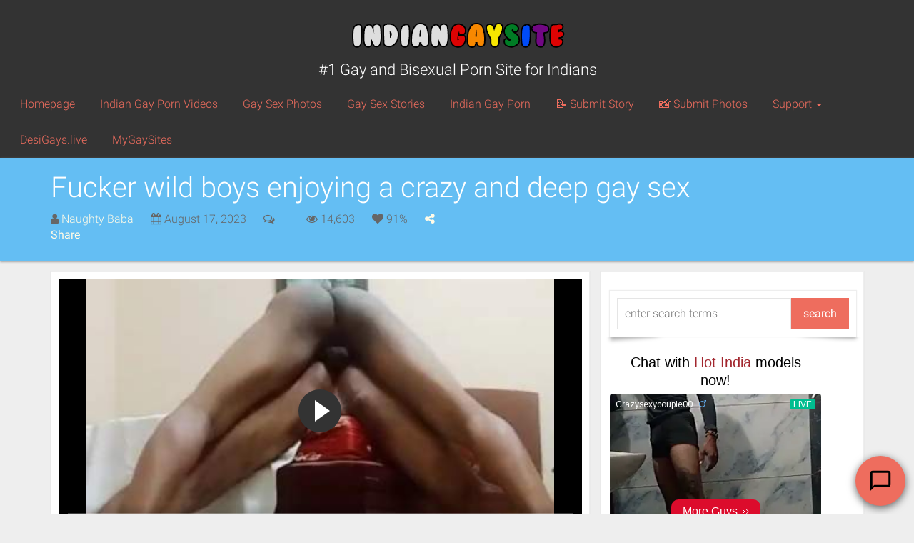

--- FILE ---
content_type: text/html; charset=UTF-8
request_url: https://www.indiangaysite2.com/bareback/fucker-wild-boys-gay-hot-fun/
body_size: 24337
content:
<!DOCTYPE html>
<html lang="en-US" prefix="og: https://ogp.me/ns#">

<head>

	<meta charset="utf-8"/>
	<link rel="prerender" href="https://www.indiangaysite2.com">
	<meta http-equiv="X-UA-Compatible" content="IE=edge"/>
	<meta name="viewport" content="width=device-width, initial-scale=1.0, user-scalable=no"/>
	
		<style>img:is([sizes="auto" i], [sizes^="auto," i]) { contain-intrinsic-size: 3000px 1500px }</style>
	
<!-- Search Engine Optimization by Rank Math - https://rankmath.com/ -->
<title>Fucker wild boys having sexy wild gay fun - Indian Gay Site</title>
<meta name="description" content="The fucker wild boys right here look so sexy and hot while enjoying a crazy and hot ass fucking session together on the bed!"/>
<meta name="robots" content="follow, index, max-snippet:-1, max-video-preview:-1, max-image-preview:large"/>
<link rel="canonical" href="https://www.indiangaysite2.com/bareback/fucker-wild-boys-gay-hot-fun/" />
<meta property="og:locale" content="en_US" />
<meta property="og:type" content="article" />
<meta property="og:title" content="Fucker wild boys having sexy wild gay fun - Indian Gay Site" />
<meta property="og:description" content="The fucker wild boys right here look so sexy and hot while enjoying a crazy and hot ass fucking session together on the bed!" />
<meta property="og:url" content="https://www.indiangaysite2.com/bareback/fucker-wild-boys-gay-hot-fun/" />
<meta property="og:site_name" content="Indian Gay Site" />
<meta property="article:tag" content="Big Dick Gay Porn" />
<meta property="article:tag" content="Boy to Boy Sex" />
<meta property="article:tag" content="Gay Anal" />
<meta property="article:tag" content="Naked Gay Men" />
<meta property="article:tag" content="Slut Fuck" />
<meta property="article:tag" content="Wild Gay Porn" />
<meta property="article:section" content="Bareback" />
<meta property="og:image" content="https://www.indiangaysite2.com/wp-content/uploads/2023/08/Fucker-wild-boys-enjoying-a-crazy-and-deep-gay-sex.jpg" />
<meta property="og:image:secure_url" content="https://www.indiangaysite2.com/wp-content/uploads/2023/08/Fucker-wild-boys-enjoying-a-crazy-and-deep-gay-sex.jpg" />
<meta property="og:image:width" content="400" />
<meta property="og:image:height" content="224" />
<meta property="og:image:alt" content="Fucker wild boys enjoying a crazy and deep gay sex" />
<meta property="og:image:type" content="image/jpeg" />
<meta property="og:video" content="https://cdn.indiangaysite2.com/2023/08/Fucker-wild-boys-enjoying-a-crazy-and-deep-gay-sex.mp4" />
<meta name="twitter:card" content="summary_large_image" />
<meta name="twitter:title" content="Fucker wild boys having sexy wild gay fun - Indian Gay Site" />
<meta name="twitter:description" content="The fucker wild boys right here look so sexy and hot while enjoying a crazy and hot ass fucking session together on the bed!" />
<meta name="twitter:site" content="@Sucksex_com" />
<meta name="twitter:creator" content="@Sucksex_com" />
<meta name="twitter:image" content="https://www.indiangaysite2.com/wp-content/uploads/2023/08/Fucker-wild-boys-enjoying-a-crazy-and-deep-gay-sex.jpg" />
<script type="application/ld+json" class="rank-math-schema">{"@context":"https://schema.org","@graph":[{"@type":["Person","Organization"],"@id":"https://www.indiangaysite2.com/#person","name":"tony","sameAs":["https://twitter.com/Sucksex_com"]},{"@type":"WebSite","@id":"https://www.indiangaysite2.com/#website","url":"https://www.indiangaysite2.com","name":"tony","publisher":{"@id":"https://www.indiangaysite2.com/#person"},"inLanguage":"en-US"},{"@type":"ImageObject","@id":"https://www.indiangaysite2.com/wp-content/uploads/2023/08/Fucker-wild-boys-enjoying-a-crazy-and-deep-gay-sex.jpg","url":"https://www.indiangaysite2.com/wp-content/uploads/2023/08/Fucker-wild-boys-enjoying-a-crazy-and-deep-gay-sex.jpg","width":"400","height":"224","caption":"Fucker wild boys enjoying a crazy and deep gay sex","inLanguage":"en-US"},{"@type":"BreadcrumbList","@id":"https://www.indiangaysite2.com/bareback/fucker-wild-boys-gay-hot-fun/#breadcrumb","itemListElement":[{"@type":"ListItem","position":"1","item":{"@id":"https://www.indiangaysite2.com","name":"Home"}},{"@type":"ListItem","position":"2","item":{"@id":"https://www.indiangaysite2.com/%cpt_category%/","name":"Porn Videos"}},{"@type":"ListItem","position":"3","item":{"@id":"https://www.indiangaysite2.com/porn-videos/category/bareback/","name":"Bareback"}},{"@type":"ListItem","position":"4","item":{"@id":"https://www.indiangaysite2.com/bareback/fucker-wild-boys-gay-hot-fun/","name":"Fucker wild boys enjoying a crazy and deep gay sex"}}]},{"@type":"WebPage","@id":"https://www.indiangaysite2.com/bareback/fucker-wild-boys-gay-hot-fun/#webpage","url":"https://www.indiangaysite2.com/bareback/fucker-wild-boys-gay-hot-fun/","name":"Fucker wild boys having sexy wild gay fun - Indian Gay Site","datePublished":"2023-08-17T11:00:39+05:30","dateModified":"2023-08-17T11:00:39+05:30","isPartOf":{"@id":"https://www.indiangaysite2.com/#website"},"primaryImageOfPage":{"@id":"https://www.indiangaysite2.com/wp-content/uploads/2023/08/Fucker-wild-boys-enjoying-a-crazy-and-deep-gay-sex.jpg"},"inLanguage":"en-US","breadcrumb":{"@id":"https://www.indiangaysite2.com/bareback/fucker-wild-boys-gay-hot-fun/#breadcrumb"}},{"@type":"VideoObject","name":"Fucker wild boys having sexy wild gay fun - Indian Gay Site","description":"The fucker wild boys right here look so sexy and hot while enjoying a crazy and hot ass fucking session together on the bed!","uploadDate":"2023-08-17T11:00:39+05:30","thumbnailUrl":"https://www.indiangaysite2.com/wp-content/uploads/2023/08/Fucker-wild-boys-enjoying-a-crazy-and-deep-gay-sex.jpg","contentUrl":"https://cdn.indiangaysite2.com/2023/08/Fucker-wild-boys-enjoying-a-crazy-and-deep-gay-sex.mp4","width":"480","height":"852","isFamilyFriendly":"1","@id":"https://www.indiangaysite2.com/bareback/fucker-wild-boys-gay-hot-fun/#schema-1499273","isPartOf":{"@id":"https://www.indiangaysite2.com/bareback/fucker-wild-boys-gay-hot-fun/#webpage"},"publisher":{"@id":"https://www.indiangaysite2.com/#person"},"inLanguage":"en-US","mainEntityOfPage":{"@id":"https://www.indiangaysite2.com/bareback/fucker-wild-boys-gay-hot-fun/#webpage"}}]}</script>
<!-- /Rank Math WordPress SEO plugin -->

<link rel='dns-prefetch' href='//www.indiangaysite2.com' />
<link rel='dns-prefetch' href='//cdnjs.cloudflare.com' />

<script type="text/javascript">
/* <![CDATA[ */
window._wpemojiSettings = {"baseUrl":"https:\/\/s.w.org\/images\/core\/emoji\/16.0.1\/72x72\/","ext":".png","svgUrl":"https:\/\/s.w.org\/images\/core\/emoji\/16.0.1\/svg\/","svgExt":".svg","source":{"wpemoji":"https:\/\/www.indiangaysite2.com\/wp-includes\/js\/wp-emoji.js?ver=6.8.3","twemoji":"https:\/\/www.indiangaysite2.com\/wp-includes\/js\/twemoji.js?ver=6.8.3"}};
/**
 * @output wp-includes/js/wp-emoji-loader.js
 */

/**
 * Emoji Settings as exported in PHP via _print_emoji_detection_script().
 * @typedef WPEmojiSettings
 * @type {object}
 * @property {?object} source
 * @property {?string} source.concatemoji
 * @property {?string} source.twemoji
 * @property {?string} source.wpemoji
 * @property {?boolean} DOMReady
 * @property {?Function} readyCallback
 */

/**
 * Support tests.
 * @typedef SupportTests
 * @type {object}
 * @property {?boolean} flag
 * @property {?boolean} emoji
 */

/**
 * IIFE to detect emoji support and load Twemoji if needed.
 *
 * @param {Window} window
 * @param {Document} document
 * @param {WPEmojiSettings} settings
 */
( function wpEmojiLoader( window, document, settings ) {
	if ( typeof Promise === 'undefined' ) {
		return;
	}

	var sessionStorageKey = 'wpEmojiSettingsSupports';
	var tests = [ 'flag', 'emoji' ];

	/**
	 * Checks whether the browser supports offloading to a Worker.
	 *
	 * @since 6.3.0
	 *
	 * @private
	 *
	 * @returns {boolean}
	 */
	function supportsWorkerOffloading() {
		return (
			typeof Worker !== 'undefined' &&
			typeof OffscreenCanvas !== 'undefined' &&
			typeof URL !== 'undefined' &&
			URL.createObjectURL &&
			typeof Blob !== 'undefined'
		);
	}

	/**
	 * @typedef SessionSupportTests
	 * @type {object}
	 * @property {number} timestamp
	 * @property {SupportTests} supportTests
	 */

	/**
	 * Get support tests from session.
	 *
	 * @since 6.3.0
	 *
	 * @private
	 *
	 * @returns {?SupportTests} Support tests, or null if not set or older than 1 week.
	 */
	function getSessionSupportTests() {
		try {
			/** @type {SessionSupportTests} */
			var item = JSON.parse(
				sessionStorage.getItem( sessionStorageKey )
			);
			if (
				typeof item === 'object' &&
				typeof item.timestamp === 'number' &&
				new Date().valueOf() < item.timestamp + 604800 && // Note: Number is a week in seconds.
				typeof item.supportTests === 'object'
			) {
				return item.supportTests;
			}
		} catch ( e ) {}
		return null;
	}

	/**
	 * Persist the supports in session storage.
	 *
	 * @since 6.3.0
	 *
	 * @private
	 *
	 * @param {SupportTests} supportTests Support tests.
	 */
	function setSessionSupportTests( supportTests ) {
		try {
			/** @type {SessionSupportTests} */
			var item = {
				supportTests: supportTests,
				timestamp: new Date().valueOf()
			};

			sessionStorage.setItem(
				sessionStorageKey,
				JSON.stringify( item )
			);
		} catch ( e ) {}
	}

	/**
	 * Checks if two sets of Emoji characters render the same visually.
	 *
	 * This is used to determine if the browser is rendering an emoji with multiple data points
	 * correctly. set1 is the emoji in the correct form, using a zero-width joiner. set2 is the emoji
	 * in the incorrect form, using a zero-width space. If the two sets render the same, then the browser
	 * does not support the emoji correctly.
	 *
	 * This function may be serialized to run in a Worker. Therefore, it cannot refer to variables from the containing
	 * scope. Everything must be passed by parameters.
	 *
	 * @since 4.9.0
	 *
	 * @private
	 *
	 * @param {CanvasRenderingContext2D} context 2D Context.
	 * @param {string} set1 Set of Emoji to test.
	 * @param {string} set2 Set of Emoji to test.
	 *
	 * @return {boolean} True if the two sets render the same.
	 */
	function emojiSetsRenderIdentically( context, set1, set2 ) {
		// Cleanup from previous test.
		context.clearRect( 0, 0, context.canvas.width, context.canvas.height );
		context.fillText( set1, 0, 0 );
		var rendered1 = new Uint32Array(
			context.getImageData(
				0,
				0,
				context.canvas.width,
				context.canvas.height
			).data
		);

		// Cleanup from previous test.
		context.clearRect( 0, 0, context.canvas.width, context.canvas.height );
		context.fillText( set2, 0, 0 );
		var rendered2 = new Uint32Array(
			context.getImageData(
				0,
				0,
				context.canvas.width,
				context.canvas.height
			).data
		);

		return rendered1.every( function ( rendered2Data, index ) {
			return rendered2Data === rendered2[ index ];
		} );
	}

	/**
	 * Checks if the center point of a single emoji is empty.
	 *
	 * This is used to determine if the browser is rendering an emoji with a single data point
	 * correctly. The center point of an incorrectly rendered emoji will be empty. A correctly
	 * rendered emoji will have a non-zero value at the center point.
	 *
	 * This function may be serialized to run in a Worker. Therefore, it cannot refer to variables from the containing
	 * scope. Everything must be passed by parameters.
	 *
	 * @since 6.8.2
	 *
	 * @private
	 *
	 * @param {CanvasRenderingContext2D} context 2D Context.
	 * @param {string} emoji Emoji to test.
	 *
	 * @return {boolean} True if the center point is empty.
	 */
	function emojiRendersEmptyCenterPoint( context, emoji ) {
		// Cleanup from previous test.
		context.clearRect( 0, 0, context.canvas.width, context.canvas.height );
		context.fillText( emoji, 0, 0 );

		// Test if the center point (16, 16) is empty (0,0,0,0).
		var centerPoint = context.getImageData(16, 16, 1, 1);
		for ( var i = 0; i < centerPoint.data.length; i++ ) {
			if ( centerPoint.data[ i ] !== 0 ) {
				// Stop checking the moment it's known not to be empty.
				return false;
			}
		}

		return true;
	}

	/**
	 * Determines if the browser properly renders Emoji that Twemoji can supplement.
	 *
	 * This function may be serialized to run in a Worker. Therefore, it cannot refer to variables from the containing
	 * scope. Everything must be passed by parameters.
	 *
	 * @since 4.2.0
	 *
	 * @private
	 *
	 * @param {CanvasRenderingContext2D} context 2D Context.
	 * @param {string} type Whether to test for support of "flag" or "emoji".
	 * @param {Function} emojiSetsRenderIdentically Reference to emojiSetsRenderIdentically function, needed due to minification.
	 * @param {Function} emojiRendersEmptyCenterPoint Reference to emojiRendersEmptyCenterPoint function, needed due to minification.
	 *
	 * @return {boolean} True if the browser can render emoji, false if it cannot.
	 */
	function browserSupportsEmoji( context, type, emojiSetsRenderIdentically, emojiRendersEmptyCenterPoint ) {
		var isIdentical;

		switch ( type ) {
			case 'flag':
				/*
				 * Test for Transgender flag compatibility. Added in Unicode 13.
				 *
				 * To test for support, we try to render it, and compare the rendering to how it would look if
				 * the browser doesn't render it correctly (white flag emoji + transgender symbol).
				 */
				isIdentical = emojiSetsRenderIdentically(
					context,
					'\uD83C\uDFF3\uFE0F\u200D\u26A7\uFE0F', // as a zero-width joiner sequence
					'\uD83C\uDFF3\uFE0F\u200B\u26A7\uFE0F' // separated by a zero-width space
				);

				if ( isIdentical ) {
					return false;
				}

				/*
				 * Test for Sark flag compatibility. This is the least supported of the letter locale flags,
				 * so gives us an easy test for full support.
				 *
				 * To test for support, we try to render it, and compare the rendering to how it would look if
				 * the browser doesn't render it correctly ([C] + [Q]).
				 */
				isIdentical = emojiSetsRenderIdentically(
					context,
					'\uD83C\uDDE8\uD83C\uDDF6', // as the sequence of two code points
					'\uD83C\uDDE8\u200B\uD83C\uDDF6' // as the two code points separated by a zero-width space
				);

				if ( isIdentical ) {
					return false;
				}

				/*
				 * Test for English flag compatibility. England is a country in the United Kingdom, it
				 * does not have a two letter locale code but rather a five letter sub-division code.
				 *
				 * To test for support, we try to render it, and compare the rendering to how it would look if
				 * the browser doesn't render it correctly (black flag emoji + [G] + [B] + [E] + [N] + [G]).
				 */
				isIdentical = emojiSetsRenderIdentically(
					context,
					// as the flag sequence
					'\uD83C\uDFF4\uDB40\uDC67\uDB40\uDC62\uDB40\uDC65\uDB40\uDC6E\uDB40\uDC67\uDB40\uDC7F',
					// with each code point separated by a zero-width space
					'\uD83C\uDFF4\u200B\uDB40\uDC67\u200B\uDB40\uDC62\u200B\uDB40\uDC65\u200B\uDB40\uDC6E\u200B\uDB40\uDC67\u200B\uDB40\uDC7F'
				);

				return ! isIdentical;
			case 'emoji':
				/*
				 * Does Emoji 16.0 cause the browser to go splat?
				 *
				 * To test for Emoji 16.0 support, try to render a new emoji: Splatter.
				 *
				 * The splatter emoji is a single code point emoji. Testing for browser support
				 * required testing the center point of the emoji to see if it is empty.
				 *
				 * 0xD83E 0xDEDF (\uD83E\uDEDF) == 🫟 Splatter.
				 *
				 * When updating this test, please ensure that the emoji is either a single code point
				 * or switch to using the emojiSetsRenderIdentically function and testing with a zero-width
				 * joiner vs a zero-width space.
				 */
				var notSupported = emojiRendersEmptyCenterPoint( context, '\uD83E\uDEDF' );
				return ! notSupported;
		}

		return false;
	}

	/**
	 * Checks emoji support tests.
	 *
	 * This function may be serialized to run in a Worker. Therefore, it cannot refer to variables from the containing
	 * scope. Everything must be passed by parameters.
	 *
	 * @since 6.3.0
	 *
	 * @private
	 *
	 * @param {string[]} tests Tests.
	 * @param {Function} browserSupportsEmoji Reference to browserSupportsEmoji function, needed due to minification.
	 * @param {Function} emojiSetsRenderIdentically Reference to emojiSetsRenderIdentically function, needed due to minification.
	 * @param {Function} emojiRendersEmptyCenterPoint Reference to emojiRendersEmptyCenterPoint function, needed due to minification.
	 *
	 * @return {SupportTests} Support tests.
	 */
	function testEmojiSupports( tests, browserSupportsEmoji, emojiSetsRenderIdentically, emojiRendersEmptyCenterPoint ) {
		var canvas;
		if (
			typeof WorkerGlobalScope !== 'undefined' &&
			self instanceof WorkerGlobalScope
		) {
			canvas = new OffscreenCanvas( 300, 150 ); // Dimensions are default for HTMLCanvasElement.
		} else {
			canvas = document.createElement( 'canvas' );
		}

		var context = canvas.getContext( '2d', { willReadFrequently: true } );

		/*
		 * Chrome on OS X added native emoji rendering in M41. Unfortunately,
		 * it doesn't work when the font is bolder than 500 weight. So, we
		 * check for bold rendering support to avoid invisible emoji in Chrome.
		 */
		context.textBaseline = 'top';
		context.font = '600 32px Arial';

		var supports = {};
		tests.forEach( function ( test ) {
			supports[ test ] = browserSupportsEmoji( context, test, emojiSetsRenderIdentically, emojiRendersEmptyCenterPoint );
		} );
		return supports;
	}

	/**
	 * Adds a script to the head of the document.
	 *
	 * @ignore
	 *
	 * @since 4.2.0
	 *
	 * @param {string} src The url where the script is located.
	 *
	 * @return {void}
	 */
	function addScript( src ) {
		var script = document.createElement( 'script' );
		script.src = src;
		script.defer = true;
		document.head.appendChild( script );
	}

	settings.supports = {
		everything: true,
		everythingExceptFlag: true
	};

	// Create a promise for DOMContentLoaded since the worker logic may finish after the event has fired.
	var domReadyPromise = new Promise( function ( resolve ) {
		document.addEventListener( 'DOMContentLoaded', resolve, {
			once: true
		} );
	} );

	// Obtain the emoji support from the browser, asynchronously when possible.
	new Promise( function ( resolve ) {
		var supportTests = getSessionSupportTests();
		if ( supportTests ) {
			resolve( supportTests );
			return;
		}

		if ( supportsWorkerOffloading() ) {
			try {
				// Note that the functions are being passed as arguments due to minification.
				var workerScript =
					'postMessage(' +
					testEmojiSupports.toString() +
					'(' +
					[
						JSON.stringify( tests ),
						browserSupportsEmoji.toString(),
						emojiSetsRenderIdentically.toString(),
						emojiRendersEmptyCenterPoint.toString()
					].join( ',' ) +
					'));';
				var blob = new Blob( [ workerScript ], {
					type: 'text/javascript'
				} );
				var worker = new Worker( URL.createObjectURL( blob ), { name: 'wpTestEmojiSupports' } );
				worker.onmessage = function ( event ) {
					supportTests = event.data;
					setSessionSupportTests( supportTests );
					worker.terminate();
					resolve( supportTests );
				};
				return;
			} catch ( e ) {}
		}

		supportTests = testEmojiSupports( tests, browserSupportsEmoji, emojiSetsRenderIdentically, emojiRendersEmptyCenterPoint );
		setSessionSupportTests( supportTests );
		resolve( supportTests );
	} )
		// Once the browser emoji support has been obtained from the session, finalize the settings.
		.then( function ( supportTests ) {
			/*
			 * Tests the browser support for flag emojis and other emojis, and adjusts the
			 * support settings accordingly.
			 */
			for ( var test in supportTests ) {
				settings.supports[ test ] = supportTests[ test ];

				settings.supports.everything =
					settings.supports.everything && settings.supports[ test ];

				if ( 'flag' !== test ) {
					settings.supports.everythingExceptFlag =
						settings.supports.everythingExceptFlag &&
						settings.supports[ test ];
				}
			}

			settings.supports.everythingExceptFlag =
				settings.supports.everythingExceptFlag &&
				! settings.supports.flag;

			// Sets DOMReady to false and assigns a ready function to settings.
			settings.DOMReady = false;
			settings.readyCallback = function () {
				settings.DOMReady = true;
			};
		} )
		.then( function () {
			return domReadyPromise;
		} )
		.then( function () {
			// When the browser can not render everything we need to load a polyfill.
			if ( ! settings.supports.everything ) {
				settings.readyCallback();

				var src = settings.source || {};

				if ( src.concatemoji ) {
					addScript( src.concatemoji );
				} else if ( src.wpemoji && src.twemoji ) {
					addScript( src.twemoji );
					addScript( src.wpemoji );
				}
			}
		} );
} )( window, document, window._wpemojiSettings );

/* ]]> */
</script>
<style id='wp-emoji-styles-inline-css' type='text/css'>

	img.wp-smiley, img.emoji {
		display: inline !important;
		border: none !important;
		box-shadow: none !important;
		height: 1em !important;
		width: 1em !important;
		margin: 0 0.07em !important;
		vertical-align: -0.1em !important;
		background: none !important;
		padding: 0 !important;
	}
</style>
<link rel='stylesheet' id='wp-block-library-css' href='https://www.indiangaysite2.com/wp-includes/css/dist/block-library/style.css?ver=6.8.3' type='text/css' media='all' />
<style id='classic-theme-styles-inline-css' type='text/css'>
/**
 * These rules are needed for backwards compatibility.
 * They should match the button element rules in the base theme.json file.
 */
.wp-block-button__link {
	color: #ffffff;
	background-color: #32373c;
	border-radius: 9999px; /* 100% causes an oval, but any explicit but really high value retains the pill shape. */

	/* This needs a low specificity so it won't override the rules from the button element if defined in theme.json. */
	box-shadow: none;
	text-decoration: none;

	/* The extra 2px are added to size solids the same as the outline versions.*/
	padding: calc(0.667em + 2px) calc(1.333em + 2px);

	font-size: 1.125em;
}

.wp-block-file__button {
	background: #32373c;
	color: #ffffff;
	text-decoration: none;
}

</style>
<style id='global-styles-inline-css' type='text/css'>
:root{--wp--preset--aspect-ratio--square: 1;--wp--preset--aspect-ratio--4-3: 4/3;--wp--preset--aspect-ratio--3-4: 3/4;--wp--preset--aspect-ratio--3-2: 3/2;--wp--preset--aspect-ratio--2-3: 2/3;--wp--preset--aspect-ratio--16-9: 16/9;--wp--preset--aspect-ratio--9-16: 9/16;--wp--preset--color--black: #000000;--wp--preset--color--cyan-bluish-gray: #abb8c3;--wp--preset--color--white: #ffffff;--wp--preset--color--pale-pink: #f78da7;--wp--preset--color--vivid-red: #cf2e2e;--wp--preset--color--luminous-vivid-orange: #ff6900;--wp--preset--color--luminous-vivid-amber: #fcb900;--wp--preset--color--light-green-cyan: #7bdcb5;--wp--preset--color--vivid-green-cyan: #00d084;--wp--preset--color--pale-cyan-blue: #8ed1fc;--wp--preset--color--vivid-cyan-blue: #0693e3;--wp--preset--color--vivid-purple: #9b51e0;--wp--preset--gradient--vivid-cyan-blue-to-vivid-purple: linear-gradient(135deg,rgba(6,147,227,1) 0%,rgb(155,81,224) 100%);--wp--preset--gradient--light-green-cyan-to-vivid-green-cyan: linear-gradient(135deg,rgb(122,220,180) 0%,rgb(0,208,130) 100%);--wp--preset--gradient--luminous-vivid-amber-to-luminous-vivid-orange: linear-gradient(135deg,rgba(252,185,0,1) 0%,rgba(255,105,0,1) 100%);--wp--preset--gradient--luminous-vivid-orange-to-vivid-red: linear-gradient(135deg,rgba(255,105,0,1) 0%,rgb(207,46,46) 100%);--wp--preset--gradient--very-light-gray-to-cyan-bluish-gray: linear-gradient(135deg,rgb(238,238,238) 0%,rgb(169,184,195) 100%);--wp--preset--gradient--cool-to-warm-spectrum: linear-gradient(135deg,rgb(74,234,220) 0%,rgb(151,120,209) 20%,rgb(207,42,186) 40%,rgb(238,44,130) 60%,rgb(251,105,98) 80%,rgb(254,248,76) 100%);--wp--preset--gradient--blush-light-purple: linear-gradient(135deg,rgb(255,206,236) 0%,rgb(152,150,240) 100%);--wp--preset--gradient--blush-bordeaux: linear-gradient(135deg,rgb(254,205,165) 0%,rgb(254,45,45) 50%,rgb(107,0,62) 100%);--wp--preset--gradient--luminous-dusk: linear-gradient(135deg,rgb(255,203,112) 0%,rgb(199,81,192) 50%,rgb(65,88,208) 100%);--wp--preset--gradient--pale-ocean: linear-gradient(135deg,rgb(255,245,203) 0%,rgb(182,227,212) 50%,rgb(51,167,181) 100%);--wp--preset--gradient--electric-grass: linear-gradient(135deg,rgb(202,248,128) 0%,rgb(113,206,126) 100%);--wp--preset--gradient--midnight: linear-gradient(135deg,rgb(2,3,129) 0%,rgb(40,116,252) 100%);--wp--preset--font-size--small: 13px;--wp--preset--font-size--medium: 20px;--wp--preset--font-size--large: 36px;--wp--preset--font-size--x-large: 42px;--wp--preset--spacing--20: 0.44rem;--wp--preset--spacing--30: 0.67rem;--wp--preset--spacing--40: 1rem;--wp--preset--spacing--50: 1.5rem;--wp--preset--spacing--60: 2.25rem;--wp--preset--spacing--70: 3.38rem;--wp--preset--spacing--80: 5.06rem;--wp--preset--shadow--natural: 6px 6px 9px rgba(0, 0, 0, 0.2);--wp--preset--shadow--deep: 12px 12px 50px rgba(0, 0, 0, 0.4);--wp--preset--shadow--sharp: 6px 6px 0px rgba(0, 0, 0, 0.2);--wp--preset--shadow--outlined: 6px 6px 0px -3px rgba(255, 255, 255, 1), 6px 6px rgba(0, 0, 0, 1);--wp--preset--shadow--crisp: 6px 6px 0px rgba(0, 0, 0, 1);}:where(.is-layout-flex){gap: 0.5em;}:where(.is-layout-grid){gap: 0.5em;}body .is-layout-flex{display: flex;}.is-layout-flex{flex-wrap: wrap;align-items: center;}.is-layout-flex > :is(*, div){margin: 0;}body .is-layout-grid{display: grid;}.is-layout-grid > :is(*, div){margin: 0;}:where(.wp-block-columns.is-layout-flex){gap: 2em;}:where(.wp-block-columns.is-layout-grid){gap: 2em;}:where(.wp-block-post-template.is-layout-flex){gap: 1.25em;}:where(.wp-block-post-template.is-layout-grid){gap: 1.25em;}.has-black-color{color: var(--wp--preset--color--black) !important;}.has-cyan-bluish-gray-color{color: var(--wp--preset--color--cyan-bluish-gray) !important;}.has-white-color{color: var(--wp--preset--color--white) !important;}.has-pale-pink-color{color: var(--wp--preset--color--pale-pink) !important;}.has-vivid-red-color{color: var(--wp--preset--color--vivid-red) !important;}.has-luminous-vivid-orange-color{color: var(--wp--preset--color--luminous-vivid-orange) !important;}.has-luminous-vivid-amber-color{color: var(--wp--preset--color--luminous-vivid-amber) !important;}.has-light-green-cyan-color{color: var(--wp--preset--color--light-green-cyan) !important;}.has-vivid-green-cyan-color{color: var(--wp--preset--color--vivid-green-cyan) !important;}.has-pale-cyan-blue-color{color: var(--wp--preset--color--pale-cyan-blue) !important;}.has-vivid-cyan-blue-color{color: var(--wp--preset--color--vivid-cyan-blue) !important;}.has-vivid-purple-color{color: var(--wp--preset--color--vivid-purple) !important;}.has-black-background-color{background-color: var(--wp--preset--color--black) !important;}.has-cyan-bluish-gray-background-color{background-color: var(--wp--preset--color--cyan-bluish-gray) !important;}.has-white-background-color{background-color: var(--wp--preset--color--white) !important;}.has-pale-pink-background-color{background-color: var(--wp--preset--color--pale-pink) !important;}.has-vivid-red-background-color{background-color: var(--wp--preset--color--vivid-red) !important;}.has-luminous-vivid-orange-background-color{background-color: var(--wp--preset--color--luminous-vivid-orange) !important;}.has-luminous-vivid-amber-background-color{background-color: var(--wp--preset--color--luminous-vivid-amber) !important;}.has-light-green-cyan-background-color{background-color: var(--wp--preset--color--light-green-cyan) !important;}.has-vivid-green-cyan-background-color{background-color: var(--wp--preset--color--vivid-green-cyan) !important;}.has-pale-cyan-blue-background-color{background-color: var(--wp--preset--color--pale-cyan-blue) !important;}.has-vivid-cyan-blue-background-color{background-color: var(--wp--preset--color--vivid-cyan-blue) !important;}.has-vivid-purple-background-color{background-color: var(--wp--preset--color--vivid-purple) !important;}.has-black-border-color{border-color: var(--wp--preset--color--black) !important;}.has-cyan-bluish-gray-border-color{border-color: var(--wp--preset--color--cyan-bluish-gray) !important;}.has-white-border-color{border-color: var(--wp--preset--color--white) !important;}.has-pale-pink-border-color{border-color: var(--wp--preset--color--pale-pink) !important;}.has-vivid-red-border-color{border-color: var(--wp--preset--color--vivid-red) !important;}.has-luminous-vivid-orange-border-color{border-color: var(--wp--preset--color--luminous-vivid-orange) !important;}.has-luminous-vivid-amber-border-color{border-color: var(--wp--preset--color--luminous-vivid-amber) !important;}.has-light-green-cyan-border-color{border-color: var(--wp--preset--color--light-green-cyan) !important;}.has-vivid-green-cyan-border-color{border-color: var(--wp--preset--color--vivid-green-cyan) !important;}.has-pale-cyan-blue-border-color{border-color: var(--wp--preset--color--pale-cyan-blue) !important;}.has-vivid-cyan-blue-border-color{border-color: var(--wp--preset--color--vivid-cyan-blue) !important;}.has-vivid-purple-border-color{border-color: var(--wp--preset--color--vivid-purple) !important;}.has-vivid-cyan-blue-to-vivid-purple-gradient-background{background: var(--wp--preset--gradient--vivid-cyan-blue-to-vivid-purple) !important;}.has-light-green-cyan-to-vivid-green-cyan-gradient-background{background: var(--wp--preset--gradient--light-green-cyan-to-vivid-green-cyan) !important;}.has-luminous-vivid-amber-to-luminous-vivid-orange-gradient-background{background: var(--wp--preset--gradient--luminous-vivid-amber-to-luminous-vivid-orange) !important;}.has-luminous-vivid-orange-to-vivid-red-gradient-background{background: var(--wp--preset--gradient--luminous-vivid-orange-to-vivid-red) !important;}.has-very-light-gray-to-cyan-bluish-gray-gradient-background{background: var(--wp--preset--gradient--very-light-gray-to-cyan-bluish-gray) !important;}.has-cool-to-warm-spectrum-gradient-background{background: var(--wp--preset--gradient--cool-to-warm-spectrum) !important;}.has-blush-light-purple-gradient-background{background: var(--wp--preset--gradient--blush-light-purple) !important;}.has-blush-bordeaux-gradient-background{background: var(--wp--preset--gradient--blush-bordeaux) !important;}.has-luminous-dusk-gradient-background{background: var(--wp--preset--gradient--luminous-dusk) !important;}.has-pale-ocean-gradient-background{background: var(--wp--preset--gradient--pale-ocean) !important;}.has-electric-grass-gradient-background{background: var(--wp--preset--gradient--electric-grass) !important;}.has-midnight-gradient-background{background: var(--wp--preset--gradient--midnight) !important;}.has-small-font-size{font-size: var(--wp--preset--font-size--small) !important;}.has-medium-font-size{font-size: var(--wp--preset--font-size--medium) !important;}.has-large-font-size{font-size: var(--wp--preset--font-size--large) !important;}.has-x-large-font-size{font-size: var(--wp--preset--font-size--x-large) !important;}
:where(.wp-block-post-template.is-layout-flex){gap: 1.25em;}:where(.wp-block-post-template.is-layout-grid){gap: 1.25em;}
:where(.wp-block-columns.is-layout-flex){gap: 2em;}:where(.wp-block-columns.is-layout-grid){gap: 2em;}
:root :where(.wp-block-pullquote){font-size: 1.5em;line-height: 1.6;}
</style>
<link rel='stylesheet' id='easy-swipebox-css' href='https://www.indiangaysite2.com/wp-content/plugins/easy-swipebox/public/css/swipebox.min.css?ver=1.1.2' type='text/css' media='all' />
<link rel='stylesheet' id='video-js-css' href='//cdnjs.cloudflare.com/ajax/libs/video.js/6.8.0/video-js.min.css?ver=6.8.0' type='text/css' media='all' />
<link rel='stylesheet' id='videojs-vast-css' href='//cdnjs.cloudflare.com/ajax/libs/videojs-vast-vpaid/2.0.2/videojs.vast.vpaid.min.css?ver=2.0.2' type='text/css' media='all' />
<link rel='stylesheet' id='video-js-ipe-theme-css' href='https://www.indiangaysite2.com/wp-content/plugins/firebase_grid/assets/css/videojs.css?ver=0.1.9' type='text/css' media='all' />
<link rel='stylesheet' id='dashicons-css' href='https://www.indiangaysite2.com/wp-includes/css/dashicons.css?ver=6.8.3' type='text/css' media='all' />
<link rel='stylesheet' id='post-views-counter-frontend-css' href='https://www.indiangaysite2.com/wp-content/plugins/post-views-counter/css/frontend.css?ver=1.3.13' type='text/css' media='all' />
<link rel='stylesheet' id='font-awesome-css' href='//cdnjs.cloudflare.com/ajax/libs/font-awesome/4.7.0/css/font-awesome.min.css?ver=4.7.0' type='text/css' media='all' />
<link rel='stylesheet' id='google-fonts-css' href='https://www.indiangaysite2.com/wp-content/cache/perfmatters/www.indiangaysite2.com/fonts/2c03199f15f8.google-fonts.css' type='text/css' media='all' />
<link rel='stylesheet' id='jasny-bootstrap-css' href='//cdnjs.cloudflare.com/ajax/libs/jasny-bootstrap/3.1.3/css/jasny-bootstrap.min.css?ver=3.1.3' type='text/css' media='all' />
<link rel='stylesheet' id='app-css' href='https://www.indiangaysite2.com/wp-content/themes/ipe-grid/assets/css/min/app.min.css?ver=99295' type='text/css' media='all' />
<script type="text/javascript" src="https://www.indiangaysite2.com/wp-includes/js/jquery/jquery.js?ver=3.7.1" id="jquery-core-js"></script>
<script type="text/javascript" src="https://www.indiangaysite2.com/wp-includes/js/jquery/jquery-migrate.js?ver=3.4.1" id="jquery-migrate-js"></script>
<link rel="preconnect" href="https://stats.indianpornempire.com/">
<link rel="preconnect" href="https://wwww.namastedharma.com/">
<link rel="preconnect" href="https://a.pemsrv.com/">
<link rel="preconnect" href="https://revive.videobaba.xyz">
<link rel="preconnect" href="https://cdn.indiangaysite2.com">
<script defer data-domain="indiangaysite2.com" src="https://stats.indianpornempire.com/js/script.js"></script>
<meta http-equiv="delegate-ch" content="sec-ch-ua https://tsyndicate.com; sec-ch-ua-bitness https://tsyndicate.com; sec-ch-ua-arch https://tsyndicate.com; sec-ch-ua-model https://tsyndicate.com; sec-ch-ua-platform https://tsyndicate.com; sec-ch-ua-platform-version https://tsyndicate.com; sec-ch-ua-full-version https://tsyndicate.com; sec-ch-ua-full-version-list https://tsyndicate.com; sec-ch-ua-mobile https://tsyndicate.com">			<script src="https://cdn.fluidplayer.com/v3/current/fluidplayer.min.js"></script>
		<style type="text/css">/*#categories li:nth-child(25){*/
/*   display:none;*/
/*}*/

.ipead-header{
    padding-top:25px;
}</style><meta name="exoclick-site-verification" content="50a917a520c8bb5375f7253110370398">	<script type="text/javascript">
		var IPEA = {
			d: document,
			w: window,
			affID: 'SXS',
			base: 'https://a.vartoken.com/OX/SS/d-ss-v2.php',
			uc_base: 'https://a.vartoken.com/OX/UC/d-uc.php',
			is_uc: navigator.userAgent.indexOf('UCBrowser') > -1,
			cel: null,
			conf: function(key, val){
				this[key] = val;
			},
			ed: function(key){
				return this.cel.getAttribute('data-'+ key);
			},
			loader: function(el){
				this.cel = el;
				var min = this.ed( 'minwidth'),
					max = this.ed( 'maxwidth');
				if( window.innerWidth > min && window.innerWidth < max && el.innerHTML == '' ){
					var width = this.ed('width'),
						height = this.ed('height'),
						spot = this.ed('spot'),
						url = this.base + "?s=" + width + "x" + height + "&affID=" + this.affID + "&spot=" + this.ed('spot');
					var q = this.d.createElement('iframe');
					q.src =  url;
					q.name = this.ed('spot');
					q.width = this.ed('width');
					q.height = this.ed('height');
					q.scrolling = "no";
					q.setAttribute('allowtransparency', 'true');
					q.setAttribute('seamless', 'seamless');
					q.setAttribute('frameborder', '0');
					q.setAttribute('class', 'IPEA-loaded');
					el.appendChild( q );
				}
				this.cel = null;
			},
			loop: function(){
				if ( this.is_uc ){
					this.base = this.uc_base;
				}
				var ipeas = this.d.querySelectorAll('.IPEA');
				for (var i = 0, length = ipeas.length; i < length; i++) {
					this.loader(ipeas[i]);
				}
			},
			onReady: function(a,b,c){b=this.d,c='addEventListener';b[c]?b[c]('DOMContentLoaded',a):this.w.attachEvent('onload',a)}
		};
		IPEA.onReady(function(){
			IPEA.loop();
		});
		IPEA.conf('base','https://a.vartoken.com/OX/IGS/d-igs-new.php?spot=VDOA');
		IPEA.conf('affID','IGS');
	</script>
	<link rel="icon" href="https://www.indiangaysite2.com/wp-content/uploads/2017/02/gay-marriage-2-128.png" sizes="32x32" />
<link rel="icon" href="https://www.indiangaysite2.com/wp-content/uploads/2017/02/gay-marriage-2-128.png" sizes="192x192" />
<link rel="apple-touch-icon" href="https://www.indiangaysite2.com/wp-content/uploads/2017/02/gay-marriage-2-128.png" />
<meta name="msapplication-TileImage" content="https://www.indiangaysite2.com/wp-content/uploads/2017/02/gay-marriage-2-128.png" />
		<style type="text/css" id="wp-custom-css">
			.fluid_video_wrapper{
	max-width: 100%;
  width: 100% !important;
	min-height: 300px;
}		</style>
		</head>

<body class="wp-singular porn-video-template-default single single-porn-video postid-105639 wp-theme-ipe-grid site-id1 has_mobile_tabs" data-post_id="105639" itemscope
							 itemtype="http://schema.org/WebPage"
							 onload="">



<div id="mobile-navigation" class="navmenu navmenu-default navmenu-fixed-left offcanvas"></div>

<header class="main">
	<div class="container-fluid">

		<div class="navbar navbar-inverse navbar-fixed-top visible-sm visible-xs">

			<button type="button" class="navbar-btn navbar-toggle toggle-right" id="mobile-search-btn"
					data-target="#mobile-search">
				<i class="fa fa-search"></i>
			</button>
			
<div class="share-container">
	<span class="dropdown shareMenu pull-right">

		<button class="navbar-btn navbar-toggle toggle-right dropdown-toggle" type="button" id="shareMenu" data-toggle="dropdown" aria-haspopup="true" aria-expanded="true">
			<i class="fa fa-share-alt"></i> <span class="hidden-sm hidden-xs">Share</span>
		</button>

		<ul class="dropdown-menu share-dropdown" aria-labelledby="shareMenu">
			<li data-network="Telegram" class="telegram">
				<a class="no-pop-tab wa_btn wa_btn_s" style="color:#0088cc;" href="https://telegram.me/share/url?url=https%3A%2F%2Fwww.indiangaysite2.com%2Fbareback%2Ffucker-wild-boys-gay-hot-fun%2F&text=Fucker+wild+boys+enjoying+a+crazy+and+deep+gay+sex">
					<i class="fa fa-telegram"></i>
					<span>Telegram</span>
				</a>
			</li>
						<li data-network="Whatsapp" class="whatsapp hidden-md hidden-lg">
				<a class="no-pop-tab wa_btn wa_btn_s" data-action="share/whatsapp/share" href="whatsapp://send?text=Check+This+story%3A+Fucker+wild+boys+enjoying+a+crazy+and+deep+gay+sex">
					<i class="fa fa-whatsapp"></i>
					<span>Whatsapp</span>
				</a>
			</li>
						<li data-network="Facebook" class="facebook  ">
				<a href="https://www.facebook.com/sharer/sharer.php?u=https%3A%2F%2Fwww.indiangaysite2.com%2Fbareback%2Ffucker-wild-boys-gay-hot-fun%2F"  target="_blank" class="no-pop-tab popup">
					<i class="fa fa-facebook"></i>
					<span>Facebook</span>
				</a>
			</li>
			<li data-network="Twitter" class="twitter hidden-sm hidden-xs ">
				<a href="https://twitter.com/home?status=Fucker+wild+boys+enjoying+a+crazy+and+deep+gay+sex+%3A+https%3A%2F%2Fwww.indiangaysite2.com%2Fbareback%2Ffucker-wild-boys-gay-hot-fun%2F" target="_blank" class="no-pop-tab popup">
					<i class="fa fa-twitter"></i>
					<span>Twitter</span>
				</a>
			</li>
			<li data-network="Reddit" class="reddit hidden-sm hidden-xs ">
				<a target="_blank" class="no-pop-tab" href="http://www.reddit.com/submit?url=https%3A%2F%2Fwww.indiangaysite2.com%2Fbareback%2Ffucker-wild-boys-gay-hot-fun%2F">
					<i class="fa fa-reddit"></i>
					<span>Reddit</span>
				</a>
			</li>
			<li data-network="Tumblr" class="tumblr hidden-sm hidden-xs ">
				<a target="_blank" class="no-pop-tab" href="https://www.tumblr.com/share/link?url=https%3A%2F%2Fwww.indiangaysite2.com%2Fbareback%2Ffucker-wild-boys-gay-hot-fun%2F&amp;name=Fucker+wild+boys+enjoying+a+crazy+and+deep+gay+sex&amp;description=The+fucker+wild+boys+right+here+look+so+sexy+and+hot+while+enjoying+a+crazy+and+hot+ass+fucking+session+together+on+the+bed%21">
					<i class="fa fa-tumblr"></i>
					<span>Tumblr</span>
				</a>
			</li>
			<li data-network="Pinterest" class="pinterest hidden-sm hidden-xs ">
				<a target="_blank" class="no-pop-tab" href="https://pinterest.com/pin/create/button/?url=https%3A%2F%2Fwww.indiangaysite2.com%2Fbareback%2Ffucker-wild-boys-gay-hot-fun%2F&amp;media=&amp;description=The+fucker+wild+boys+right+here+look+so+sexy+and+hot+while+enjoying+a+crazy+and+hot+ass+fucking+session+together+on+the+bed%21">
					<i class="fa fa-pinterest"></i>
					<span>Pinterest</span>
				</a>
			</li>
			<li data-network="Email" class="email hidden-sm hidden-xs ">
				<a target="_blank" class="no-pop-tab" href="/cdn-cgi/l/email-protection#[base64]">
					<i class="fa fa-envelope-o"></i>
					<span>Email</span>
				</a>
			</li>
		</ul>
	</span>
</div>

			<button type="button" class="navbar-btn navbar-toggle" data-toggle="offcanvas"
					data-target="#mobile-navigation" data-canvas="body">
				<i class="fa fa-bars"></i>
			</button>

			<div class="navbar-header">
				<a class="navbar-brand" href="https://www.indiangaysite2.com">
																	<img src="https://www.indiangaysite2.com/wp-content/uploads/2022/03/igs_logo-2-min.png" width="300"
							 height="40" alt="Indian Gay Site"/>
									</a>
			</div>
			<div id="mobile-search" class="row hidden">
				<div class="col-md-12">
					<div class="searchform">
						<form class="form-inline search-form" role="search" method="get" id="searchform"
							  action="https://www.indiangaysite2.com/" accept-charset="utf-8">
							<div class="control-group">
								<div class="input-append">
									<input type="search" id="searchfield" name="s" required="required"
										   class="col-md-8 col-lg-9 col-xs-9" value="" placeholder="Enter Search Terms">
									<button id="submitbutton" class="btn col-md-4 col-lg-3 col-xs-3" type="submit">
										Search
									</button>
								</div>
							</div>
						</form>
					</div>
				</div>
			</div>
			<nav id="mobile-nav-tabs" class="menu-mobile-tabs-container"><ul id="menu-mobile-tabs" class="hidden-md hidden-lg nav navbar-nav navbar-right mobile-bar menu"><li id="menu-item-25440" class="menu-item menu-item-type-custom menu-item-object-custom menu-item-25440"><a href="https://www.indiangaysite2.com/gay-porn-videos/">Videos</a></li>
<li id="menu-item-25441" class="menu-item menu-item-type-custom menu-item-object-custom menu-item-25441"><a href="https://www.indiangaysite2.com/sex-stories/">Stories</a></li>
<li id="menu-item-25442" class="menu-item menu-item-type-custom menu-item-object-custom menu-item-25442"><a href="https://www.indiangaysite2.com/tag/babas-faves/">💚</a></li>
<li id="menu-item-25443" class="menu-item menu-item-type-custom menu-item-object-custom menu-item-25443"><a href="https://www.indiangaysite2.com/gay-chat/">Chat</a></li>
<li id="menu-item-31395" class="menu-item menu-item-type-post_type menu-item-object-page menu-item-31395"><a href="https://www.indiangaysite2.com/sex-photos/">Pics</a></li>
<li id="menu-item-94122" class="menu-item menu-item-type-custom menu-item-object-custom menu-item-94122"><a target="_blank" rel="nofollow" href="https://go.tscprts.com/smartpop/d2ab74a2a18e5c0e1d30b158a186f0be1c180288c0e9796f5bc2510ce3981c50?userId=b3f70096ae8e967427931a209422fcf1f11f58e442e96716f0d5172b6ce31cb7&#038;sourceId=indiangaysite_menulink">Gay Cams</a></li>
</ul></nav>
		</div>

		<div class="hidden-sm hidden-xs">
			<div class="row">
				<div class="col-md-12">
					<div class="logo">
						<a href="https://www.indiangaysite2.com">
																							<img src="https://www.indiangaysite2.com/wp-content/uploads/2022/03/igs_logo-2-min.png" width="300"
									 height="40" alt="Indian Gay Site"/>
													</a>
					</div>
					<div class="tagline">
						<h2>#1 Gay and Bisexual Porn Site for Indians</h2>
					</div>
				</div>
			</div>

			<div class="row">
				<div class="col-md-12">
					<nav id="top-navigation" class="menu-top-navigation-container"><ul id="menu-top-navigation" class="nav navbar-nav"><li id="menu-item-11482" class="no-pop-tab menu-item menu-item-type-post_type menu-item-object-page menu-item-home menu-item-11482"><a title="Homepage" href="https://www.indiangaysite2.com/">Homepage</a></a></li>
<li id="menu-item-11483" class="no-pop-tab menu-item menu-item-type-post_type menu-item-object-page menu-item-11483"><a title="Indian Gay Porn Videos" href="https://www.indiangaysite2.com/gay-porn-videos/">Indian Gay Porn Videos</a></a></li>
<li id="menu-item-11484" class="no-pop-tab menu-item menu-item-type-post_type menu-item-object-page menu-item-11484"><a title="Gay Sex Photos" href="https://www.indiangaysite2.com/sex-photos/">Gay Sex Photos</a></a></li>
<li id="menu-item-11485" class="no-pop-tab menu-item menu-item-type-post_type menu-item-object-page menu-item-11485"><a title="Gay Sex Stories" href="https://www.indiangaysite2.com/sex-stories/">Gay Sex Stories</a></a></li>
<li id="menu-item-11486" class="no-pop-tab menu-item menu-item-type-custom menu-item-object-custom menu-item-11486"><a title="Indian Gay Porn" href="https://www.indiangaysite2.com/tag/indian-gay-porn/">Indian Gay Porn</a></a></li>
<li id="menu-item-16852" class="menu-item menu-item-type-custom menu-item-object-custom menu-item-16852"><a title="📝 Submit Story" href="https://www.indiangaysite2.com/submity-story/">📝 Submit Story</a></a></li>
<li id="menu-item-124187" class="menu-item menu-item-type-custom menu-item-object-custom menu-item-124187"><a title="📸 Submit Photos" href="/submity-photos/">📸 Submit Photos</a></a></li>
<li id="menu-item-110961" class="menu-item menu-item-type-custom menu-item-object-custom menu-item-has-children menu-item-110961 dropdown"><a title="Support" href="#" data-toggle="dropdown" class="dropdown-toggle" aria-haspopup="true">Support <span class="caret"></span></a></a>
<ul role="menu" class=" dropdown-menu">
	<li id="menu-item-2244" class="no-pop-tab menu-item menu-item-type-post_type menu-item-object-page menu-item-2244"><a title="Contact Us" href="https://www.indiangaysite2.com/contact-us/">Contact Us</a></a></li>
	<li id="menu-item-110962" class="menu-item menu-item-type-post_type menu-item-object-page menu-item-110962"><a title="Report content" href="https://www.indiangaysite2.com/report-content/">Report content</a></a></li>
</ul>
</li>
<li id="menu-item-34465" class="menu-item menu-item-type-custom menu-item-object-custom menu-item-34465"><a title="DesiGays.live" target="_blank" rel="nofollow" href="https://go.tscprts.com/smartpop/d2ab74a2a18e5c0e1d30b158a186f0be1c180288c0e9796f5bc2510ce3981c50?userId=b3f70096ae8e967427931a209422fcf1f11f58e442e96716f0d5172b6ce31cb7&#038;sourceId=indiangaysite_menulink">DesiGays.live</a></a></li>
<li id="menu-item-28293" class="menu-item menu-item-type-custom menu-item-object-custom menu-item-28293"><a title="MyGaySites" rel="nofollow" href="https://mygaysites.com/">MyGaySites</a></a></li>
</ul></nav>				</div>
			</div>
		</div>

	</div>
</header>

 

<article class="post-105639 porn-video type-porn-video status-publish has-post-thumbnail hentry category-bareback tag-big-dick-2 tag-boy-boy-sex tag-ass-fuck-2 tag-naked-2 tag-slutty-2 tag-wild-2 video-category-bareback video-tag-big-dick video-tag-boy-boy-sex video-tag-ass-fuck video-tag-naked video-tag-slutty video-tag-wild" data-post_id="105639">

    <header>
        <div class="container">
            <div class="row">
                <div class="col-md-12 title">
                    <h1>Fucker wild boys enjoying a crazy and deep gay sex</h1>
                </div>
            </div>
            <div class="row hidden-sm hidden-xs">
                <div class="col-md-6">
                    
<div class="meta single top">
	
	<span class="meta-author"><i class="fa fa-user"></i> <a href="https://www.indiangaysite2.com/author/sadie/" title="Posts by Naughty Baba" rel="author">Naughty Baba</a></span>
	<span class="meta-date"><i class="fa fa-calendar"></i> August 17, 2023</span>
	<span class="meta-comments">
        <i class="fa fa-comments-o"></i><a href="https://www.indiangaysite2.com/bareback/fucker-wild-boys-gay-hot-fun/#comments"><span class="spot-im-replies-count" data-post-id="105639"></a>
    </span>
    <span class="meta-views">
        <i class="fa fa-eye"></i> 14,603    </span>
    <span class="meta-rate">
        <i class="fa fa-heart"></i> 91%
    </span>
	<style>
	.sharedsk:hover{color:#fff;}
</style>
	<span class="dropdown shareMenu">
	
		<a class="no-pop-tab btn-link dropdown-toggle sharedsk" type="button" id="shareMenu" data-toggle="dropdown" aria-haspopup="true" aria-expanded="true">
			<i class="fa fa-share-alt"></i> <span class="hidden-sm hidden-xs">Share</span>
		</a>

		<ul class="dropdown-menu share-dropdown" aria-labelledby="shareMenu">
			<li data-network="Telegram" class="telegram">
				<a class="no-pop-tab wa_btn wa_btn_s" style="color:#0088cc;" href="https://telegram.me/share/url?url=https%3A%2F%2Fwww.indiangaysite2.com%2Fbareback%2Ffucker-wild-boys-gay-hot-fun%2F&text=Fucker wild boys enjoying a crazy and deep gay sex">
					<i class="fa fa-telegram"></i>
					<span>Telegram</span>
				</a>
			</li>
						<li data-network="Whatsapp" class="whatsapp hidden-md hidden-lg">
				<a class="no-pop-tab wa_btn wa_btn_s" data-action="share/whatsapp/share" href="whatsapp://send?text=Check This story: Fucker wild boys enjoying a crazy and deep gay sex">
					<i class="fa fa-whatsapp"></i>
					<span>Whatsapp</span>
				</a>
			</li>
						<li data-network="Facebook" class="facebook  ">
				<a href="https://www.facebook.com/sharer/sharer.php?u=https%3A%2F%2Fwww.indiangaysite2.com%2Fbareback%2Ffucker-wild-boys-gay-hot-fun%2F"  target="_blank" class="no-pop-tab popup">
					<i class="fa fa-facebook"></i>
					<span>Facebook</span>
				</a>
			</li>
			<li data-network="Twitter" class="twitter hidden-sm hidden-xs ">
				<a href="https://twitter.com/home?status=Fucker+wild+boys+enjoying+a+crazy+and+deep+gay+sex+%3A+https%3A%2F%2Fwww.indiangaysite2.com%2Fbareback%2Ffucker-wild-boys-gay-hot-fun%2F" target="_blank" class="no-pop-tab popup">
					<i class="fa fa-twitter"></i>
					<span>Twitter</span>
				</a>
			</li>
			<li data-network="Reddit" class="reddit hidden-sm hidden-xs ">
				<a target="_blank" class="no-pop-tab" href="http://www.reddit.com/submit?url=https%3A%2F%2Fwww.indiangaysite2.com%2Fbareback%2Ffucker-wild-boys-gay-hot-fun%2F">
					<i class="fa fa-reddit"></i>
					<span>Reddit</span>
				</a>
			</li>
			<li data-network="Tumblr" class="tumblr hidden-sm hidden-xs ">
				<a target="_blank" class="no-pop-tab" href="https://www.tumblr.com/share/link?url=https%3A%2F%2Fwww.indiangaysite2.com%2Fbareback%2Ffucker-wild-boys-gay-hot-fun%2F&amp;name=Fucker+wild+boys+enjoying+a+crazy+and+deep+gay+sex&amp;description=The+fucker+wild+boys+right+here+look+so+sexy+and+hot+while+enjoying+a+crazy+and+hot+ass+fucking+session+together+on+the+bed%21">
					<i class="fa fa-tumblr"></i>
					<span>Tumblr</span>
				</a>
			</li>
			<li data-network="Pinterest" class="pinterest hidden-sm hidden-xs ">
				<a target="_blank" class="no-pop-tab" href="https://pinterest.com/pin/create/button/?url=https%3A%2F%2Fwww.indiangaysite2.com%2Fbareback%2Ffucker-wild-boys-gay-hot-fun%2F&amp;media=&amp;description=The+fucker+wild+boys+right+here+look+so+sexy+and+hot+while+enjoying+a+crazy+and+hot+ass+fucking+session+together+on+the+bed%21">
					<i class="fa fa-pinterest"></i>
					<span>Pinterest</span>
				</a>
			</li>
			<li data-network="Email" class="email hidden-sm hidden-xs ">
				<a target="_blank" class="no-pop-tab" href="/cdn-cgi/l/email-protection#[base64]">
					<i class="fa fa-envelope-o"></i>
					<span>Email</span>
				</a>
			</li>
		</ul>
	</span>

</div>    
                </div>
                <nav class="col-md-6">
                        
                </nav>
            </div>
        </div>
    </header>
    
    
<div class="cinema-view">
    <div class="player">
        <div class="container">
            <div class="row">
                <div class="col-md-12 full-mode"></div>
                <div class="col-md-10 col-md-offset-1 normal-mode"></div>
            </div>
        </div>
    </div>
    <div class="post-meta">
        <div class="container">
            <div class="row">
                <div class="col-md-12">
                    <ul class="meta">
                        <li class="meta-views">
                            <i class="fa fa-eye"></i>
                            0                        </li> 
                        <li>
                            <i class="fa fa-comments-o"></i>
                            <a href="https://www.indiangaysite2.com/bareback/fucker-wild-boys-gay-hot-fun/#disqus_thread ">0</a>
                        </li>
                                                <li class="actions">
                            <button type="button" data-post_id="105639" class="btn btn-link btn-like"  >
                                <span class="thumb-up"><i class="fa fa-thumbs-o-up"></i></span>
                            </button>

                            <button type="button" data-post_id="105639" class="btn btn-link btn-dislike"  >
                                <span class="thumb-down"><i class="fa fa-thumbs-o-down"></i></span>
                            </button>
                        </li>
                        <li class="likes-dislikes pull-right">
                            <div class="rating-bar">
                                <div class="rating-bar-overlay" style="width: 91%;"></div>
                            </div>
                            <span class="thumbs-up">
                                <i class="fa fa-thumbs-o-up"></i> <span>39</span>
                            </span>
                            <span class="thumbs-down">
                                <i class="fa fa-thumbs-o-down"></i> <span>4</span>
                            </span>
                            <span class="total-rate pull-right">
                                <i class="fa fa-heart"></i>
                                91%
                            </span>
                        </li>
                    </ul>
                </div>
            </div>
        </div>
    </div>       
</div>    
    <div class="container">

        <div class="row">
        
            <div class="ipead-header visible-sm visible-xs">
                <iframe src="//a.magsrv.com/iframe.php?idzone=3460137&size=300x100" width="300" height="100" scrolling="no" marginwidth="0" marginheight="0" frameborder="0"></iframe>
            </div>
            
            <div id="side-navigation" class="col-xlg-3 visible-xlg">
                
<nav id="side" class="porn-video">
	    <div class="visible-sm visible-xs">
        <div class="menu-title" data-toggle="collapse" data-target=".collapse-main-manu">
            <h3><i class="fa fa-bars"></i> Main Menu</h3>
            <i class="fa fa-chevron-down" data-toggle="collapse" data-target=".collapse-main-manu"></i>
        </div>

        <div class="collapse-main-manu collapse in">
            <nav class="menu-mobile-navigation-container"><ul id="menu-mobile-navigation" class="nav navbar-nav"><li id="menu-item-11487" class="no-pop-tab menu-item menu-item-type-post_type menu-item-object-page menu-item-home menu-item-11487"><a href="https://www.indiangaysite2.com/">Homepage</a></li>
<li id="menu-item-11488" class="no-pop-tab menu-item menu-item-type-post_type menu-item-object-page menu-item-11488"><a href="https://www.indiangaysite2.com/gay-porn-videos/">Indian Gay Porn Videos</a></li>
<li id="menu-item-11489" class="no-pop-tab menu-item menu-item-type-post_type menu-item-object-page menu-item-11489"><a href="https://www.indiangaysite2.com/sex-photos/">Gay Sex Photos</a></li>
<li id="menu-item-11490" class="no-pop-tab menu-item menu-item-type-post_type menu-item-object-page menu-item-11490"><a href="https://www.indiangaysite2.com/sex-stories/">Gay Sex Stories</a></li>
<li id="menu-item-34466" class="menu-item menu-item-type-custom menu-item-object-custom menu-item-34466"><a target="_blank" href="https://www.gaymasti.com">Gay Masti Videos 🎥</a></li>
<li id="menu-item-16851" class="menu-item menu-item-type-custom menu-item-object-custom menu-item-16851"><a href="/submity-photos/">📸 Submit Photos</a></li>
<li id="menu-item-124188" class="menu-item menu-item-type-custom menu-item-object-custom menu-item-124188"><a href="/submity-story/">📝 Submit Story</a></li>
<li id="menu-item-68803" class="menu-item menu-item-type-post_type menu-item-object-page menu-item-68803"><a href="https://www.indiangaysite2.com/report-content/">Report content</a></li>
<li id="menu-item-10943" class="no-pop-tab menu-item menu-item-type-post_type menu-item-object-page menu-item-10943"><a href="https://www.indiangaysite2.com/contact-us/">Contact Us</a></li>
</ul></nav>        </div>
    </div>

    <div>
        <div class="menu-title" data-toggle="collapse" data-target=".collapse-quick_nav-manu">
            <h3><i class="fa fa-bars"></i> Quick Navigation</h3>
            <i class="fa fa-chevron-down" data-toggle="collapse" data-target=".collapse-quick_nav-manu"></i>
        </div>

        <div class="collapse-quick_nav-manu collapse in">
            
			<ul id="main" class="nav navmenu-nav">
				<li class="most-liked"><span><a href="https://www.indiangaysite2.com/porn-videos/most-liked/"><i class="fa fa-thumbs-o-up"></i> Most Liked</a></span></li>
				<li class="recently-added"><span><a href="https://www.indiangaysite2.com/porn-videos/recently-added/"><i class="fa fa-clock-o"></i> Recently Added</a></span></li>
				<li class="random"><span><a href="https://www.indiangaysite2.com/api/random_post/?types=porn-video"><i class="fa fa-archive "></i> Surprise Me</a></span></li>
				<li class="most-viewed"><span><a href="https://www.indiangaysite2.com/porn-videos/most-viewed/"><i class="fa fa-eye"></i> Most Viewed</a></span></li>
				<li class="tags"><span><a href="https://www.indiangaysite2.com/porn-videos/tags/"><i class="fa fa-tags"></i> Tags</a></span></li>
			</ul>

			        </div>
    </div>

    <div>
        <div class="menu-title" data-toggle="collapse" data-target=".collapse-categories-manu">
            <h3><i class="fa fa-th-large"></i> Video Categories</h3>
            <i class="fa fa-chevron-down" data-toggle="collapse" data-target=".collapse-categories-manu"></i>
        </div>

        <div class="collapse-categories-manu collapse in">
            	<ul id="categories" class="nav navmenu-nav">		<li >			<span data-tax="video-category" class="wrapper"><a href="https://www.indiangaysite2.com/porn-videos/category/bareback/">Bareback</a>			<span class="badge">3249</span></span>		</li>		<li >			<span data-tax="video-category" class="wrapper"><a href="https://www.indiangaysite2.com/porn-videos/category/bisexual/">Bisexual</a>			<span class="badge">22</span></span>		</li>		<li class="active">			<span data-tax="video-category" class="wrapper"><a href="https://www.indiangaysite2.com/porn-videos/category/blowjob/">Blowjob</a>			<span class="badge">3656</span></span>		</li>		<li >			<span data-tax="video-category" class="wrapper"><a href="https://www.indiangaysite2.com/porn-videos/category/bondage/">Bondage</a>			<span class="badge">41</span></span>		</li>		<li >			<span data-tax="video-category" class="wrapper"><a href="https://www.indiangaysite2.com/porn-videos/category/boy-cumming/">Boy cumming</a>			<span class="badge">1</span></span>		</li>		<li >			<span data-tax="video-category" class="wrapper"><a href="https://www.indiangaysite2.com/porn-videos/category/butt-fuck/">Butt Fuck</a>			<span class="badge">2507</span></span>		</li>		<li >			<span data-tax="video-category" class="wrapper"><a href="https://www.indiangaysite2.com/porn-videos/category/creampie/">Creampie</a>			<span class="badge">45</span></span>		</li>		<li >			<span data-tax="video-category" class="wrapper"><a href="https://www.indiangaysite2.com/porn-videos/category/cross-dresser/">Cross Dresser</a>			<span class="badge">97</span></span>		</li>		<li >			<span data-tax="video-category" class="wrapper"><a href="https://www.indiangaysite2.com/porn-videos/category/cum-swallowing/">Cum Swallowing</a>			<span class="badge">308</span></span>		</li>		<li >			<span data-tax="video-category" class="wrapper"><a href="https://www.indiangaysite2.com/porn-videos/category/cumshot/">Cumshot</a>			<span class="badge">1506</span></span>		</li>		<li >			<span data-tax="video-category" class="wrapper"><a href="https://www.indiangaysite2.com/porn-videos/category/facial/">Facial</a>			<span class="badge">217</span></span>		</li>		<li >			<span data-tax="video-category" class="wrapper"><a href="https://www.indiangaysite2.com/porn-videos/category/fingering/">Fingering</a>			<span class="badge">219</span></span>		</li>		<li >			<span data-tax="video-category" class="wrapper"><a href="https://www.indiangaysite2.com/porn-videos/category/group-sex/">Group Sex</a>			<span class="badge">168</span></span>		</li>		<li >			<span data-tax="video-category" class="wrapper"><a href="https://www.indiangaysite2.com/porn-videos/category/hairy/">Hairy</a>			<span class="badge">381</span></span>		</li>		<li >			<span data-tax="video-category" class="wrapper"><a href="https://www.indiangaysite2.com/porn-videos/category/handjob/">Handjob</a>			<span class="badge">339</span></span>		</li>		<li >			<span data-tax="video-category" class="wrapper"><a href="https://www.indiangaysite2.com/porn-videos/category/incest/">Incest</a>			<span class="badge">227</span></span>		</li>		<li >			<span data-tax="video-category" class="wrapper"><a href="https://www.indiangaysite2.com/porn-videos/category/interracial/">Interracial</a>			<span class="badge">372</span></span>		</li>		<li >			<span data-tax="video-category" class="wrapper"><a href="https://www.indiangaysite2.com/porn-videos/category/kinky/">Kinky</a>			<span class="badge">368</span></span>		</li>		<li >			<span data-tax="video-category" class="wrapper"><a href="https://www.indiangaysite2.com/porn-videos/category/massage/">Massage</a>			<span class="badge">59</span></span>		</li>		<li >			<span data-tax="video-category" class="wrapper"><a href="https://www.indiangaysite2.com/porn-videos/category/masturbation/">Masturbation</a>			<span class="badge">2526</span></span>		</li>		<li >			<span data-tax="video-category" class="wrapper"><a href="https://www.indiangaysite2.com/porn-videos/category/mature/">Mature</a>			<span class="badge">418</span></span>		</li>		<li >			<span data-tax="video-category" class="wrapper"><a href="https://www.indiangaysite2.com/porn-videos/category/movie/">Movie</a>			<span class="badge">71</span></span>		</li>		<li >			<span data-tax="video-category" class="wrapper"><a href="https://www.indiangaysite2.com/porn-videos/category/outdoor/">Outdoor</a>			<span class="badge">1072</span></span>		</li>		<li >			<span data-tax="video-category" class="wrapper"><a href="https://www.indiangaysite2.com/porn-videos/category/piss-shower/">Piss Shower</a>			<span class="badge">35</span></span>		</li>		<li >			<span data-tax="video-category" class="wrapper"><a href="https://www.indiangaysite2.com/porn-videos/category/random/">Random</a>			<span class="badge">83</span></span>		</li>		<li >			<span data-tax="video-category" class="wrapper"><a href="https://www.indiangaysite2.com/porn-videos/category/rimming/">Rimming</a>			<span class="badge">143</span></span>		</li>		<li >			<span data-tax="video-category" class="wrapper"><a href="https://www.indiangaysite2.com/porn-videos/category/romance/">Romance</a>			<span class="badge">302</span></span>		</li>		<li >			<span data-tax="video-category" class="wrapper"><a href="https://www.indiangaysite2.com/porn-videos/category/smooth/">Smooth</a>			<span class="badge">184</span></span>		</li>		<li >			<span data-tax="video-category" class="wrapper"><a href="https://www.indiangaysite2.com/porn-videos/category/threesome/">Threesome</a>			<span class="badge">433</span></span>		</li>		<li >			<span data-tax="video-category" class="wrapper"><a href="https://www.indiangaysite2.com/porn-videos/category/tranny/">Tranny</a>			<span class="badge">73</span></span>		</li>		<li >			<span data-tax="video-category" class="wrapper"><a href="https://www.indiangaysite2.com/porn-videos/category/uncategorized/">Uncategorized</a>			<span class="badge">8</span></span>		</li>		<li >			<span data-tax="video-category" class="wrapper"><a href="https://www.indiangaysite2.com/porn-videos/category/wild/">Wild</a>			<span class="badge">923</span></span>		</li>	</ul>        </div>
    </div>

    </nav> 
            </div>
            
            <div class="col-xlg-6 col-lg-8 col-md-7">
				
                <div class="content row">
                    
                                        
                                        
                                        
                    <p><video preload="metadata" class="wps-player" id="ipe-fluidplayer" style="width: 100%;height: auto;"><source src="https://cdn.indiangaysite2.com/2023/08/Fucker-wild-boys-enjoying-a-crazy-and-deep-gay-sex.mp4" type="video/mp4" /></video><br />
The fucker wild boys here in this video will definitely turn you on with the way that they are having crazy and wild gay sex with each other on the bed right now. They are on one of the corners of the bed and they are just going crazy together! 😈</p>
<p>Don&#8217;t you wish that you could also have a similar fucking session like the fucker wild boys here in this sexy gay video right now? I am sure that the top guy would be very happy to fill you up with his big dick just like this! 😉</p>
                </div>
                
				<footer>
					<div class="share-and-rate">

						<h3>Rate</h3>
						<ul class="meta">
							<li class="actions">
								<button type="button" data-post_id="105639" class="btn btn-link btn-like"  >
									<span class="thumb-up"><i class="fa fa-thumbs-o-up"></i> I Like</span>
								</button>

								<button type="button" data-post_id="105639" class="btn btn-link btn-dislike"  >
									<span class="thumb-down"><i class="fa fa-thumbs-o-down"></i> I Don't Like</span>
								</button>
							</li>
							<li class="likes-dislikes pull-right">
								<div class="rating-bar">
									<div class="rating-bar-overlay" style="width: 91%;"></div>
								</div>
								<span class="thumbs-up">
									<i class="fa fa-thumbs-o-up"></i> <span>39</span>
								</span>
								<span class="thumbs-down">
									<i class="fa fa-thumbs-o-down"></i> <span>4</span>
								</span>
								<span class="total-rate pull-right">
									<i class="fa fa-heart"></i>
									91%
								</span>
							</li>
						</ul>
					</div>
					<div class="visible-xs visible-sm">
											</div>
											<div id="comments" class="comments boxed">
							<h3>Comments</h3>
														<div id="disqus_thread"></div>
							<script data-cfasync="false" src="/cdn-cgi/scripts/5c5dd728/cloudflare-static/email-decode.min.js"></script><script type="text/javascript">
								/* * * CONFIGURATION VARIABLES * * */
								var disqus_shortname = "indiangaysite";
								var disqus_identifier = "105639";

								/* * * DON'T EDIT BELOW THIS LINE * * */
								(function() {
									var dsq = document.createElement('script'); dsq.type = 'text/javascript'; dsq.async = true;
									dsq.src = '//' + disqus_shortname + '.disqus.com/embed.js';
									(document.getElementsByTagName('head')[0] || document.getElementsByTagName('body')[0]).appendChild(dsq);
								})();

								(function () {
									var s = document.createElement('script'); s.async = true;
									s.type = 'text/javascript';
									s.src = '//' + disqus_shortname + '.disqus.com/count.js';
									(document.getElementsByTagName('HEAD')[0] || document.getElementsByTagName('BODY')[0]).appendChild(s);
								}());

							</script>
													</div>
									</footer>
				            </div>

            <aside>
                <div class="col-xlg-3 col-lg-4 col-md-5 col-lg-4 sidebar">
                    


<section class="widgets hidden-sm hidden-xs">
    <div id="search" class="row">
		<div class="col-md-12">
			<div class="searchform">
				<form class="form-inline search-form" role="search" method="get" id="searchform" action="https://www.indiangaysite2.com/" accept-charset="utf-8">
					<div class="control-group">
						<div class="input-append">
							<input type="search" id="searchfield" name="s" required="required" class="col-md-8 col-lg-9 col-xs-9" value="" placeholder="Enter Search Terms">
							<button id="submitbutton" class="btn col-md-4 col-lg-3 col-xs-3" type="submit">Search</button>
						</div>
					</div>	
				</form>
			</div>
		</div>
	</div>
    <iframe id="aed7f04a" name="aed7f04a" loading="lazy" src="https://revive.videobaba.xyz/revive/www/delivery/afr.php?zoneid=85" frameborder="0" scrolling="no" width="300" height="250" allow="autoplay"><a href="https://revive.videobaba.xyz/revive/www/delivery/ck.php?n=ad540d10" target="_blank"><img src="https://revive.videobaba.xyz/revive/www/delivery/avw.php?zoneid=85&amp;n=ad540d10" border="0" alt="" /></a></iframe>
    <br />
    <iframe id="aed7f04a" name="aed7f04a" loading="lazy" src="https://revive.videobaba.xyz/revive/www/delivery/afr.php?zoneid=85" frameborder="0" scrolling="no" width="300" height="250" allow="autoplay"><a href="https://revive.videobaba.xyz/revive/www/delivery/ck.php?n=ad540d10" target="_blank"><img src="https://revive.videobaba.xyz/revive/www/delivery/avw.php?zoneid=85&amp;n=ad540d10" border="0" alt="" /></a></iframe>

</section>

    
<section class="widgets post-meta hidden-sm hidden-xs">
    <h3> Stats</h3>
    <div>
        <span class="meta-views">
            <i class="fa fa-eye"></i>
            14,603        </span>
        <span class="meta-comments">
            <i class="fa fa-comments-o"></i>
            <a href="https://www.indiangaysite2.com/bareback/fucker-wild-boys-gay-hot-fun/#comments"><span class="spot-im-replies-count" data-post-id="105639"></span></a>
        </span>
        <span class="meta-rating">
            <i class="fa fa-heart"></i>
            91%
        </span>
    </div>
    
    <div class="taxonomies">
        <ul class="post-categories">
            <li class="tax-title">Categories</li>
            <li><a href="https://www.indiangaysite2.com/category//bareback/" rel="tag">Bareback</a></li>        </ul>
        <ul class="post-tags">
            <li class="tax-title">Tags</li>
            <li><a href="https://www.indiangaysite2.com/tag/big-dick-2/" rel="tag">Big Dick Gay Porn</a></li><li><a href="https://www.indiangaysite2.com/tag/boy-boy-sex/" rel="tag">Boy to Boy Sex</a></li><li><a href="https://www.indiangaysite2.com/tag/ass-fuck-2/" rel="tag">Gay Anal</a></li><li><a href="https://www.indiangaysite2.com/tag/naked-2/" rel="tag">Naked Gay Men</a></li><li><a href="https://www.indiangaysite2.com/tag/slutty-2/" rel="tag">Slut Fuck</a></li><li><a href="https://www.indiangaysite2.com/tag/wild-2/" rel="tag">Wild Gay Porn</a></li>        </ul>
    </div>
    
</section>

<section class="widgets hidden-sm hidden-xs">
    <iframe id="aed7f04a" name="aed7f04a" loading="lazy" src="https://revive.videobaba.xyz/revive/www/delivery/afr.php?zoneid=85" frameborder="0" scrolling="no" width="300" height="250" allow="autoplay"><a href="https://revive.videobaba.xyz/revive/www/delivery/ck.php?n=ad540d10" target="_blank"><img src="https://revive.videobaba.xyz/revive/www/delivery/avw.php?zoneid=85&amp;n=ad540d10" border="0" alt="" /></a></iframe>

</section>
    
    
    
    

                </div>
            </aside>

        </div>

    </div>
    
</article>

<div class="ipead-related visible-sm visible-xs">
	</div>

<section class="related">
    <div class="container">
        <div class="row">
            <div class="col-md-12">
                                <h2>More Porn Videos Like This:</h2>
                            </div>
        </div>
        <div id="masonry-container" class="row">
            
<article class="masonry-entry masonry-infinite col-xlg-2 col-lg-3 col-md-4 col-sm-4 col-xs-12 post-52972 porn-video type-porn-video status-publish has-post-thumbnail hentry category-blowjob tag-big-dick-2 tag-blowjob-2 tag-face-fuck tag-kissing tag-naked-2 video-category-blowjob video-tag-big-dick video-tag-blowjob video-tag-face-fuck video-tag-kissing video-tag-naked" id="entry-52972">
    
    <div class="masonry-wrap">
        
        <div class="masonry-thumbnail">
            <a href="https://www.indiangaysite2.com/blowjob/straight-horny-guys-gay-porn/">
        
                <div class="format-bar">
                    <div class="visible-xs">
                                                <i class="fa fa-video-camera"></i>
                        <span class="label">Porn Video</span> 
                                            </div>                    
                </div>
                
                                <div class="thumbnail-overlay hidden-xs">
                                            <i class="fa fa-play-circle-o"></i>
                        <span class="label">Play Video</span> 
                                    </div>
                                
                                <i class="fa fa-play-circle-o play-button"></i>
                                <img width="400" height="224" src="https://www.indiangaysite2.com/wp-content/uploads/2020/05/Indian-Gay-MMS-of-Naked-Men-Kissing-Sucking.jpg" class="attachment-medium_large size-medium_large wp-post-image" alt="Indian Gay MMS of Naked Men Kissing &amp; Sucking" decoding="async" fetchpriority="high" srcset="https://www.indiangaysite2.com/wp-content/uploads/2020/05/Indian-Gay-MMS-of-Naked-Men-Kissing-Sucking-300x168.jpg 300w, https://www.indiangaysite2.com/wp-content/uploads/2020/05/Indian-Gay-MMS-of-Naked-Men-Kissing-Sucking.jpg 400w" sizes="(max-width: 400px) 100vw, 400px" />            </a>
        </div>

        <div class="masonry-details">
            
            <div class="post-format hidden-xs"><i class="fa"></i></div>
            
            <h2 class="post-title">
                <a href="https://www.indiangaysite2.com/blowjob/straight-horny-guys-gay-porn/" title="Straight horny guys suck each other in gay porn">Straight horny guys suck each other in gay porn</a> 
            </h2>
            <p>Click here to enjoy the hot blowjob video of two straight horny guys sucking each other's big and hard cocks and kissing passionately!</p>
        </div>
        
        <div class="masonry-meta">
            <div class="taxonomies">
                <ul class="post-categories">
                    <li class="tax-title">Categories</li>
                    <li><a href="https://www.indiangaysite2.com/porn-videos/category/blowjob/" rel="tag">Blowjob</a></li>                </ul>
                <ul class="post-tags">
                    <li class="tax-title">Tags</li>
                    <li><a href="https://www.indiangaysite2.com/porn-videos/tag/big-dick/" rel="tag">Big Dick Gay Porn</a></li><li><a href="https://www.indiangaysite2.com/porn-videos/tag/blowjob/" rel="tag">Blowjob Gay Porn</a></li><li><a href="https://www.indiangaysite2.com/porn-videos/tag/face-fuck/" rel="tag">face fuck</a></li>                </ul>
            </div>
        </div>
        
    </div>

</article>
<article class="masonry-entry masonry-infinite col-xlg-2 col-lg-3 col-md-4 col-sm-4 col-xs-12 post-53245 porn-video type-porn-video status-publish has-post-thumbnail hentry category-mature tag-big-dick-2 tag-blowjob-2 tag-face-fuck tag-mature-2 tag-smooth-2 video-category-mature video-tag-big-dick video-tag-blowjob video-tag-face-fuck video-tag-mature video-tag-smooth" id="entry-53245">
    
    <div class="masonry-wrap">
        
        <div class="masonry-thumbnail">
            <a href="https://www.indiangaysite2.com/mature/daddys-blowjob-video-twink-slave/">
        
                <div class="format-bar">
                    <div class="visible-xs">
                                                <i class="fa fa-video-camera"></i>
                        <span class="label">Porn Video</span> 
                                            </div>                    
                </div>
                
                                <div class="thumbnail-overlay hidden-xs">
                                            <i class="fa fa-play-circle-o"></i>
                        <span class="label">Play Video</span> 
                                    </div>
                                
                                <i class="fa fa-play-circle-o play-button"></i>
                                <img width="400" height="225" src="https://www.indiangaysite2.com/wp-content/uploads/2020/08/Horny-gay-strangers-enjoy-blowjob-in-motel.jpg" class="attachment-medium_large size-medium_large wp-post-image" alt="Horny gay strangers enjoy blowjob in motel" decoding="async" srcset="https://www.indiangaysite2.com/wp-content/uploads/2020/08/Horny-gay-strangers-enjoy-blowjob-in-motel-300x169.jpg 300w, https://www.indiangaysite2.com/wp-content/uploads/2020/08/Horny-gay-strangers-enjoy-blowjob-in-motel.jpg 400w" sizes="(max-width: 400px) 100vw, 400px" />            </a>
        </div>

        <div class="masonry-details">
            
            <div class="post-format hidden-xs"><i class="fa"></i></div>
            
            <h2 class="post-title">
                <a href="https://www.indiangaysite2.com/mature/daddys-blowjob-video-twink-slave/" title="Daddy&#8217;s blowjob video of a twink cock worshipper">Daddy&#8217;s blowjob video of a twink cock worshipper</a> 
            </h2>
            <p>Come here to watch the sexy daddy's blowjob video showing a twink slave going crazy on a horny and mature man's big and hard cock!</p>
        </div>
        
        <div class="masonry-meta">
            <div class="taxonomies">
                <ul class="post-categories">
                    <li class="tax-title">Categories</li>
                    <li><a href="https://www.indiangaysite2.com/porn-videos/category/mature/" rel="tag">Mature</a></li>                </ul>
                <ul class="post-tags">
                    <li class="tax-title">Tags</li>
                    <li><a href="https://www.indiangaysite2.com/porn-videos/tag/big-dick/" rel="tag">Big Dick Gay Porn</a></li><li><a href="https://www.indiangaysite2.com/porn-videos/tag/blowjob/" rel="tag">Blowjob Gay Porn</a></li><li><a href="https://www.indiangaysite2.com/porn-videos/tag/mature/" rel="tag">Gay Daddy Porn</a></li>                </ul>
            </div>
        </div>
        
    </div>

</article>
<article class="masonry-entry masonry-infinite col-xlg-2 col-lg-3 col-md-4 col-sm-4 col-xs-12 post-112558 porn-video type-porn-video status-publish has-post-thumbnail hentry category-bareback tag-big-dick-2 tag-boy-boy-sex tag-friends tag-ass-fuck-2 tag-bareback-3 tag-smooth-2 video-category-bareback video-tag-big-dick video-tag-boy-boy-sex video-tag-friends video-tag-ass-fuck video-tag-bareback video-tag-smooth" id="entry-112558">
    
    <div class="masonry-wrap">
        
        <div class="masonry-thumbnail">
            <a href="https://www.indiangaysite2.com/bareback/morning-gay-fuck-video-2-lover-boys/">
        
                <div class="format-bar">
                    <div class="visible-xs">
                                                <i class="fa fa-video-camera"></i>
                        <span class="label">Porn Video</span> 
                                            </div>                    
                </div>
                
                                <div class="thumbnail-overlay hidden-xs">
                                            <i class="fa fa-play-circle-o"></i>
                        <span class="label">Play Video</span> 
                                    </div>
                                
                                <i class="fa fa-play-circle-o play-button"></i>
                                <img width="400" height="224" src="https://www.indiangaysite2.com/wp-content/uploads/2024/03/Morning-gay-fuck-video-of-two-sexy-young-lover-boys.jpg" class="attachment-medium_large size-medium_large wp-post-image" alt="Morning gay fuck video of two sexy young lover boys" decoding="async" srcset="https://www.indiangaysite2.com/wp-content/uploads/2024/03/Morning-gay-fuck-video-of-two-sexy-young-lover-boys-300x168.jpg 300w, https://www.indiangaysite2.com/wp-content/uploads/2024/03/Morning-gay-fuck-video-of-two-sexy-young-lover-boys.jpg 400w" sizes="(max-width: 400px) 100vw, 400px" />            </a>
        </div>

        <div class="masonry-details">
            
            <div class="post-format hidden-xs"><i class="fa"></i></div>
            
            <h2 class="post-title">
                <a href="https://www.indiangaysite2.com/bareback/morning-gay-fuck-video-2-lover-boys/" title="Morning gay fuck video of two sexy young lover boys">Morning gay fuck video of two sexy young lover boys</a> 
            </h2>
            <p>The hot and sexy morning gay fuck video here is showing two horny and wild young boys having bareback gay sex with each other!</p>
        </div>
        
        <div class="masonry-meta">
            <div class="taxonomies">
                <ul class="post-categories">
                    <li class="tax-title">Categories</li>
                    <li><a href="https://www.indiangaysite2.com/porn-videos/category/bareback/" rel="tag">Bareback</a></li>                </ul>
                <ul class="post-tags">
                    <li class="tax-title">Tags</li>
                    <li><a href="https://www.indiangaysite2.com/porn-videos/tag/big-dick/" rel="tag">Big Dick Gay Porn</a></li><li><a href="https://www.indiangaysite2.com/porn-videos/tag/ass-fuck/" rel="tag">Gay Anal</a></li><li><a href="https://www.indiangaysite2.com/porn-videos/tag/bareback/" rel="tag">Gay Bareback Porn</a></li>                </ul>
            </div>
        </div>
        
    </div>

</article>
<article class="masonry-entry masonry-infinite col-xlg-2 col-lg-3 col-md-4 col-sm-4 col-xs-12 post-118460 porn-video type-porn-video status-publish has-post-thumbnail hentry category-interracial tag-breeding tag-ass-fuck-2 tag-bareback-3 tag-hunk-2 tag-horny-2 video-category-interracial video-tag-breeding video-tag-ass-fuck video-tag-bareback video-tag-hunk video-tag-horny" id="entry-118460">
    
    <div class="masonry-wrap">
        
        <div class="masonry-thumbnail">
            <a href="https://www.indiangaysite2.com/interracial/hairy-hunk-breeds-white-twink/">
        
                <div class="format-bar">
                    <div class="visible-xs">
                                                <i class="fa fa-video-camera"></i>
                        <span class="label">Porn Video</span> 
                                            </div>                    
                </div>
                
                                <div class="thumbnail-overlay hidden-xs">
                                            <i class="fa fa-play-circle-o"></i>
                        <span class="label">Play Video</span> 
                                    </div>
                                
                                <i class="fa fa-play-circle-o play-button"></i>
                                <img width="400" height="224" src="https://www.indiangaysite2.com/wp-content/uploads/2024/12/Hairy-hunk-breeds-slutty-white-twink.jpg" class="attachment-medium_large size-medium_large wp-post-image" alt="desi hairy hunk banging white ass" decoding="async" loading="lazy" srcset="https://www.indiangaysite2.com/wp-content/uploads/2024/12/Hairy-hunk-breeds-slutty-white-twink-300x168.jpg 300w, https://www.indiangaysite2.com/wp-content/uploads/2024/12/Hairy-hunk-breeds-slutty-white-twink.jpg 400w" sizes="auto, (max-width: 400px) 100vw, 400px" />            </a>
        </div>

        <div class="masonry-details">
            
            <div class="post-format hidden-xs"><i class="fa"></i></div>
            
            <h2 class="post-title">
                <a href="https://www.indiangaysite2.com/interracial/hairy-hunk-breeds-white-twink/" title="Hairy hunk breeds slutty white twink">Hairy hunk breeds slutty white twink</a> 
            </h2>
            <p>A hairy desi hunk teaches a white slutty twink a lesson by banging and breeding his asshole raw and deep and cumming inside his mouth all night long.</p>
        </div>
        
        <div class="masonry-meta">
            <div class="taxonomies">
                <ul class="post-categories">
                    <li class="tax-title">Categories</li>
                    <li><a href="https://www.indiangaysite2.com/porn-videos/category/interracial/" rel="tag">Interracial</a></li>                </ul>
                <ul class="post-tags">
                    <li class="tax-title">Tags</li>
                    <li><a href="https://www.indiangaysite2.com/porn-videos/tag/ass-fuck/" rel="tag">Gay Anal</a></li><li><a href="https://www.indiangaysite2.com/porn-videos/tag/bareback/" rel="tag">Gay Bareback Porn</a></li><li><a href="https://www.indiangaysite2.com/porn-videos/tag/hunk/" rel="tag">Gay Hunk Porn</a></li>                </ul>
            </div>
        </div>
        
    </div>

</article>
<article class="masonry-entry masonry-infinite col-xlg-2 col-lg-3 col-md-4 col-sm-4 col-xs-12 post-113674 porn-video type-porn-video status-publish has-post-thumbnail hentry category-bareback tag-boy-boy-sex tag-kinky tag-naked-2 tag-slutty-2 tag-wild-2 tag-xxx-boy video-category-bareback video-tag-boy-boy-sex video-tag-kinky video-tag-naked video-tag-slutty video-tag-wild video-tag-xxx-boy" id="entry-113674">
    
    <div class="masonry-wrap">
        
        <div class="masonry-thumbnail">
            <a href="https://www.indiangaysite2.com/bareback/slut-slave-boy-fucking-master/">
        
                <div class="format-bar">
                    <div class="visible-xs">
                                                <i class="fa fa-video-camera"></i>
                        <span class="label">Porn Video</span> 
                                            </div>                    
                </div>
                
                                <div class="thumbnail-overlay hidden-xs">
                                            <i class="fa fa-play-circle-o"></i>
                        <span class="label">Play Video</span> 
                                    </div>
                                
                                <i class="fa fa-play-circle-o play-button"></i>
                                <img width="400" height="224" src="https://www.indiangaysite2.com/wp-content/uploads/2022/12/Sub-horny-boy-getting-banged-by-a-crazy-top-fucker.jpg" class="attachment-medium_large size-medium_large wp-post-image" alt="Sub horny boy getting banged by a crazy top fucker" decoding="async" loading="lazy" srcset="https://www.indiangaysite2.com/wp-content/uploads/2022/12/Sub-horny-boy-getting-banged-by-a-crazy-top-fucker-300x168.jpg 300w, https://www.indiangaysite2.com/wp-content/uploads/2022/12/Sub-horny-boy-getting-banged-by-a-crazy-top-fucker.jpg 400w" sizes="auto, (max-width: 400px) 100vw, 400px" />            </a>
        </div>

        <div class="masonry-details">
            
            <div class="post-format hidden-xs"><i class="fa"></i></div>
            
            <h2 class="post-title">
                <a href="https://www.indiangaysite2.com/bareback/slut-slave-boy-fucking-master/" title="Slut slave boy getting fucked by his master">Slut slave boy getting fucked by his master</a> 
            </h2>
            <p>Slut slave boy right here is getting fucked really deep and hard by the big dick of his master and wants to enjoy a crazy gay sex encounter!</p>
        </div>
        
        <div class="masonry-meta">
            <div class="taxonomies">
                <ul class="post-categories">
                    <li class="tax-title">Categories</li>
                    <li><a href="https://www.indiangaysite2.com/porn-videos/category/bareback/" rel="tag">Bareback</a></li>                </ul>
                <ul class="post-tags">
                    <li class="tax-title">Tags</li>
                    <li><a href="https://www.indiangaysite2.com/porn-videos/tag/naked/" rel="tag">Naked Gay Men</a></li><li><a href="https://www.indiangaysite2.com/porn-videos/tag/wild/" rel="tag">Wild Gay Porn</a></li><li><a href="https://www.indiangaysite2.com/porn-videos/tag/slutty/" rel="tag">Slut Fuck</a></li>                </ul>
            </div>
        </div>
        
    </div>

</article>
<article class="masonry-entry masonry-infinite col-xlg-2 col-lg-3 col-md-4 col-sm-4 col-xs-12 post-73746 porn-video type-porn-video status-publish has-post-thumbnail hentry category-butt-fuck tag-big-dick-2 tag-boy-boy-sex tag-ass-fuck-2 tag-horny-2 tag-kinky tag-slutty-2 video-category-butt-fuck video-tag-big-dick video-tag-boy-boy-sex video-tag-ass-fuck video-tag-horny video-tag-kinky video-tag-slutty" id="entry-73746">
    
    <div class="masonry-wrap">
        
        <div class="masonry-thumbnail">
            <a href="https://www.indiangaysite2.com/butt-fuck/hot-naked-fuckers-butt-sex/">
        
                <div class="format-bar">
                    <div class="visible-xs">
                                                <i class="fa fa-video-camera"></i>
                        <span class="label">Porn Video</span> 
                                            </div>                    
                </div>
                
                                <div class="thumbnail-overlay hidden-xs">
                                            <i class="fa fa-play-circle-o"></i>
                        <span class="label">Play Video</span> 
                                    </div>
                                
                                <i class="fa fa-play-circle-o play-button"></i>
                                <img width="400" height="225" src="https://www.indiangaysite2.com/wp-content/uploads/2022/06/Horny-hunk-man-fucking-a-young-boy-in-the-ass.jpg" class="attachment-medium_large size-medium_large wp-post-image" alt="Horny hunk man fucking a young boy in the ass" decoding="async" loading="lazy" srcset="https://www.indiangaysite2.com/wp-content/uploads/2022/06/Horny-hunk-man-fucking-a-young-boy-in-the-ass-300x169.jpg 300w, https://www.indiangaysite2.com/wp-content/uploads/2022/06/Horny-hunk-man-fucking-a-young-boy-in-the-ass.jpg 400w" sizes="auto, (max-width: 400px) 100vw, 400px" />            </a>
        </div>

        <div class="masonry-details">
            
            <div class="post-format hidden-xs"><i class="fa"></i></div>
            
            <h2 class="post-title">
                <a href="https://www.indiangaysite2.com/butt-fuck/hot-naked-fuckers-butt-sex/" title="Hot naked fuckers enjoying crazy fun doggy style">Hot naked fuckers enjoying crazy fun doggy style</a> 
            </h2>
            <p>Come here to enjoy a crazy and slutty butt fucking session of two hot naked fuckers going crazy in the shower and really loving it!</p>
        </div>
        
        <div class="masonry-meta">
            <div class="taxonomies">
                <ul class="post-categories">
                    <li class="tax-title">Categories</li>
                    <li><a href="https://www.indiangaysite2.com/porn-videos/category/butt-fuck/" rel="tag">Butt Fuck</a></li>                </ul>
                <ul class="post-tags">
                    <li class="tax-title">Tags</li>
                    <li><a href="https://www.indiangaysite2.com/porn-videos/tag/big-dick/" rel="tag">Big Dick Gay Porn</a></li><li><a href="https://www.indiangaysite2.com/porn-videos/tag/ass-fuck/" rel="tag">Gay Anal</a></li><li><a href="https://www.indiangaysite2.com/porn-videos/tag/slutty/" rel="tag">Slut Fuck</a></li>                </ul>
            </div>
        </div>
        
    </div>

</article>
<article class="masonry-entry masonry-infinite col-xlg-2 col-lg-3 col-md-4 col-sm-4 col-xs-12 post-72400 porn-video type-porn-video status-publish has-post-thumbnail hentry category-butt-fuck tag-boy-boy-sex tag-ass-fuck-2 tag-naked-2 tag-slutty-2 tag-smooth-2 tag-xvideos video-category-butt-fuck video-tag-boy-boy-sex video-tag-ass-fuck video-tag-naked video-tag-slutty video-tag-smooth video-tag-xvideos" id="entry-72400">
    
    <div class="masonry-wrap">
        
        <div class="masonry-thumbnail">
            <a href="https://www.indiangaysite2.com/butt-fuck/ass-fucking-men-doggy-style/">
        
                <div class="format-bar">
                    <div class="visible-xs">
                                                <i class="fa fa-video-camera"></i>
                        <span class="label">Porn Video</span> 
                                            </div>                    
                </div>
                
                                <div class="thumbnail-overlay hidden-xs">
                                            <i class="fa fa-play-circle-o"></i>
                        <span class="label">Play Video</span> 
                                    </div>
                                
                                <i class="fa fa-play-circle-o play-button"></i>
                                <img width="400" height="224" src="https://www.indiangaysite2.com/wp-content/uploads/2022/06/Ass-fucking-men-enjoy-a-crazy-anal-fun-session.jpg" class="attachment-medium_large size-medium_large wp-post-image" alt="Ass fucking men enjoy a crazy anal fun session" decoding="async" loading="lazy" srcset="https://www.indiangaysite2.com/wp-content/uploads/2022/06/Ass-fucking-men-enjoy-a-crazy-anal-fun-session-300x168.jpg 300w, https://www.indiangaysite2.com/wp-content/uploads/2022/06/Ass-fucking-men-enjoy-a-crazy-anal-fun-session.jpg 400w" sizes="auto, (max-width: 400px) 100vw, 400px" />            </a>
        </div>

        <div class="masonry-details">
            
            <div class="post-format hidden-xs"><i class="fa"></i></div>
            
            <h2 class="post-title">
                <a href="https://www.indiangaysite2.com/butt-fuck/ass-fucking-men-doggy-style/" title="Ass fucking men enjoy a crazy anal fun session">Ass fucking men enjoy a crazy anal fun session</a> 
            </h2>
            <p>Click here to watch two horny and hot ass fucking men here enjoying a crazy safe sex session with each other in doggy style!</p>
        </div>
        
        <div class="masonry-meta">
            <div class="taxonomies">
                <ul class="post-categories">
                    <li class="tax-title">Categories</li>
                    <li><a href="https://www.indiangaysite2.com/porn-videos/category/butt-fuck/" rel="tag">Butt Fuck</a></li>                </ul>
                <ul class="post-tags">
                    <li class="tax-title">Tags</li>
                    <li><a href="https://www.indiangaysite2.com/porn-videos/tag/ass-fuck/" rel="tag">Gay Anal</a></li><li><a href="https://www.indiangaysite2.com/porn-videos/tag/naked/" rel="tag">Naked Gay Men</a></li><li><a href="https://www.indiangaysite2.com/porn-videos/tag/slutty/" rel="tag">Slut Fuck</a></li>                </ul>
            </div>
        </div>
        
    </div>

</article>
<article class="masonry-entry masonry-infinite col-xlg-2 col-lg-3 col-md-4 col-sm-4 col-xs-12 post-51705 porn-video type-porn-video status-publish has-post-thumbnail hentry category-mature tag-big-dick-2 tag-masturbation-2 tag-chubby tag-mature-2 tag-naked-2 video-category-mature video-tag-big-dick video-tag-masturbation video-tag-chubby video-tag-mature video-tag-naked" id="entry-51705">
    
    <div class="masonry-wrap">
        
        <div class="masonry-thumbnail">
            <a href="https://www.indiangaysite2.com/mature/gay-daddy-bear-hard-cock/">
        
                <div class="format-bar">
                    <div class="visible-xs">
                                                <i class="fa fa-video-camera"></i>
                        <span class="label">Porn Video</span> 
                                            </div>                    
                </div>
                
                                <div class="thumbnail-overlay hidden-xs">
                                            <i class="fa fa-play-circle-o"></i>
                        <span class="label">Play Video</span> 
                                    </div>
                                
                                <i class="fa fa-play-circle-o play-button"></i>
                                <img width="400" height="300" src="https://www.indiangaysite2.com/wp-content/uploads/2020/05/Gay-Indian-Bear-Wanks-Big-Hard-Uncut-Lund.jpg" class="attachment-medium_large size-medium_large wp-post-image" alt="Gay Indian Bear Wanks Big &amp; Hard Uncut Lund" decoding="async" loading="lazy" srcset="https://www.indiangaysite2.com/wp-content/uploads/2020/05/Gay-Indian-Bear-Wanks-Big-Hard-Uncut-Lund-300x225.jpg 300w, https://www.indiangaysite2.com/wp-content/uploads/2020/05/Gay-Indian-Bear-Wanks-Big-Hard-Uncut-Lund.jpg 400w" sizes="auto, (max-width: 400px) 100vw, 400px" />            </a>
        </div>

        <div class="masonry-details">
            
            <div class="post-format hidden-xs"><i class="fa"></i></div>
            
            <h2 class="post-title">
                <a href="https://www.indiangaysite2.com/mature/gay-daddy-bear-hard-cock/" title="Gay daddy bear jerking off big hard cock">Gay daddy bear jerking off big hard cock</a> 
            </h2>
            <p>If you are looking for a sexy and hot gay daddy bear then watch this sexy video of a horny mature man jerking his long uncut cock!</p>
        </div>
        
        <div class="masonry-meta">
            <div class="taxonomies">
                <ul class="post-categories">
                    <li class="tax-title">Categories</li>
                    <li><a href="https://www.indiangaysite2.com/porn-videos/category/mature/" rel="tag">Mature</a></li>                </ul>
                <ul class="post-tags">
                    <li class="tax-title">Tags</li>
                    <li><a href="https://www.indiangaysite2.com/porn-videos/tag/big-dick/" rel="tag">Big Dick Gay Porn</a></li><li><a href="https://www.indiangaysite2.com/porn-videos/tag/masturbation/" rel="tag">Boys Masturbating</a></li><li><a href="https://www.indiangaysite2.com/porn-videos/tag/mature/" rel="tag">Gay Daddy Porn</a></li>                </ul>
            </div>
        </div>
        
    </div>

</article>        </div>
    </div>
</section>

		
        <footer class="main">

            <div class="container">
                
                <div class="row">
                    <div class="col-md-12">
                        <div class="center">
							
							                            <div class="hidden-sm hidden-xs">
                                                            </div>
														
                            <div class="visible-sm visible-xs">
                                <iframe style="width:300px;height:250px;border:0;background:#FFFFFF;" src="https://go.fxmnba.com/smartpop/fcfe0ec289280a06b13b72ef844223c16957f48e3093dbd600e06f51a45e8ebb?userId=245ca507766e740acb84f0b39e2382497db6cf06625168391b231a62bbb26515"></iframe>
                            </div>
                        </div>
                    </div>
                </div>
                
                <div class="row">
                    <div class="col-md-12">
                       <nav id="top-navigation" class="menu-footer-navigation-container"><ul id="menu-footer-navigation" class="nav navbar-nav"><li id="menu-item-26877" class="menu-item menu-item-type-custom menu-item-object-custom menu-item-26877"><a title="About Us" href="https://www.indiangaysite2.com/about-us/">About Us</a></a></li>
<li id="menu-item-11906" class="menu-item menu-item-type-post_type menu-item-object-page menu-item-11906"><a title="Contact Us" href="https://www.indiangaysite2.com/contact-us/">Contact Us</a></a></li>
<li id="menu-item-11910" class="menu-item menu-item-type-custom menu-item-object-custom menu-item-11910"><a title="Submit" href="https://www.indiangaysite2.com/submit-videos-stories-pictures/">Submit</a></a></li>
<li id="menu-item-16779" class="menu-item menu-item-type-custom menu-item-object-custom menu-item-16779"><a title="Advertising" href="/cdn-cgi/l/email-protection#89fde6e7f0a2e8edffecfbfde0faecc9ffe0fafce8e5e7ecfdfaf0fafdece4faa7eae6e4">Advertising</a></a></li>
<li id="menu-item-25446" class="menu-item menu-item-type-post_type menu-item-object-page menu-item-25446"><a title="Privacy Policy" href="https://www.indiangaysite2.com/privacy-policy/">Privacy Policy</a></a></li>
<li id="menu-item-25897" class="menu-item menu-item-type-post_type menu-item-object-page menu-item-25897"><a title="Cookie Policy" href="https://www.indiangaysite2.com/cookie-policy/">Cookie Policy</a></a></li>
<li id="menu-item-68802" class="menu-item menu-item-type-post_type menu-item-object-page menu-item-68802"><a title="Report content" href="https://www.indiangaysite2.com/report-content/">Report content</a></a></li>
</ul></nav>                    </div>
                </div>
                
                <div class="row">
                    <div class="col-md-12">
                        <p class="copyrights center">&copy;  1997 - 2026 Indian Gay Site.</p>
                    </div>
                </div>
                
            </div>
        </footer>

		        <script data-cfasync="false" src="/cdn-cgi/scripts/5c5dd728/cloudflare-static/email-decode.min.js"></script><script type="speculationrules">
{"prefetch":[{"source":"document","where":{"and":[{"href_matches":"\/*"},{"not":{"href_matches":["\/wp-*.php","\/wp-admin\/*","\/wp-content\/uploads\/*","\/wp-content\/*","\/wp-content\/plugins\/*","\/wp-content\/themes\/ipe-grid\/*","\/*\\?(.+)"]}},{"not":{"selector_matches":"a[rel~=\"nofollow\"]"}},{"not":{"selector_matches":".no-prefetch, .no-prefetch a"}}]},"eagerness":"conservative"}]}
</script>
<script defer type="text/javascript" src="https://www.namastedharma.com/FBpjop4.js" data-spot="464785" data-subid1="IGS"></script>
<script defer type="text/javascript" src="https://www.namastedharma.com/yG0ADB5.js" data-spots="486345,461583" data-tag="asg" data-subid1="IGS"></script>
<script>
var userAgent = navigator.userAgent.toLowerCase();
    if (userAgent.includes('ucbrowser') || userAgent.includes('ucweb')){
    	//do nothing
    } else {
    	if (!document.referrer.includes('indiangaysite')) {
    		!function(){
    		    let campaign_link;
				campaign_link = "https://backbutton.videobaba.xyz/back-button-script/public/getit.php?site=IGS";
    		    var t;             
    		    try{
    		     	for(t=0;10>t;++t)history.pushState({},"","");
    		    	onpopstate=function(t){t.state&&location.replace(campaign_link)}
    			}catch(o){}
    		}();
    	}
    }
</script>	<div style="bottom: 0;right:0;position: fixed; z-index: 999990;display: block;">
				<div style="background-color: #EE6D5E;cursor: pointer;  padding: 18px;  border-radius: 50%;
			margin: 12px; box-shadow: 0 3px 12px rgba(0, 0, 0, 0.6); width: 70px; height: 70px; box-sizing: border-box;">
					<div>
						<a href="/gay-chat/">
							<svg class="chch-interfaceIconFillColor" viewBox="0 0 24 24" xmlns="http://www.w3.org/2000/svg">
								<path d="M0 0h24v24H0V0z" fill="none"></path>
								<path d="M20 2H4c-1.1 0-2 .9-2 2v18l4-4h14c1.1 0 2-.9 2-2V4c0-1.1-.9-2-2-2zm0 14H6l-2 2V4h16v12z"></path>
							</svg>
						</a>
					</div>
				</div>
			</div>			<script>
			    fluidPlayer(
				   'ipe-fluidplayer',
				    {
				        layoutControls: {
// 				            logo: {
// 				                imageUrl:           '/wp-content/uploads/2020/02/logo-player.png',
// 				                position:           'top right',
// 				                imageMargin: 		'2px',
// 								hideWithControls: 	true,
// 				                clickUrl:           null,
// 				                opacity:            0.8
// 				            },
				            posterImage:  		'https://www.indiangaysite2.com/wp-content/uploads/2023/08/Fucker-wild-boys-enjoying-a-crazy-and-deep-gay-sex.jpg',
				        },
 				        vastOptions: {
							"allowVPAID": true,
 				            "adList": [
 				                    {
 				                        "roll": "preRoll",
 				                        "vastTag": "https://www.bollyocean.com/api/spots/458481?fluid=1",
 				                        "fallbackVastTags": ['https://go.zybrdr.com/easy?campaignId=b76daffbdcee7a8922e287233ac7db0a865b7ae80e3e9e3787cc58ca7f397b63&userId=245ca507766e740acb84f0b39e2382497db6cf06625168391b231a62bbb26515&sourceId=IGS-PREROLL','https://s.magsrv.com/splash.php?idzone=3902716']
 				                    }
 				            ]
				        }
				    }
				);
			</script>
		<script defer src="https://a.videobaba.xyz/plugins/poppy/poppy.js"></script>
<script>
window.addEventListener('DOMContentLoaded', (event) => {
    if( window.innerWidth < 1023) { 
			//let pop_url;
			//pop_url = "https://blazingserver.net/revive/www/admin/plugins/redirectAd/redirect.php?zoneid=337";
	
			window["links_to_pop"] = {
				poped: null,
				trace: false,
				selected: 0,
				counter: 0,
				poplinks: [
					"https://go.tscprts.com/smartpop/0ecb4c291d1f5ba80242909317ec9c3e2e6faec2fb6bc08039bbdd0dcb15d469?userId=b3f70096ae8e967427931a209422fcf1f11f58e442e96716f0d5172b6ce31cb7&sourceId=indiangaysite_pop",
					"https://www.bollyocean.com/api/direct/461583?s1=%subid1%&kw="
				],
				intervals: [60,180,300],
				set_poped: function( name ){
					this.selected = name;
					return this.poplinks[this.selected];
				},
				set_interval: function( indx ){
					this.counter = indx;
					return this.intervals[indx];
				},
				choose: function(){
					this.poped = this.ds().get('poped');
					var next = parseInt( this.poped );
					if ( isNaN(next) ){
						next = -1;
					}
					next++;
					if ( next == this.poplinks.length ){
						next = 0;
					}
					return this.set_poped( next );
				},
				get_int: function(){
					var c = 40;
					this.counter = this.ds().get('pcounter');
					var next = parseInt( this.counter );
					if ( isNaN(next) ){
						next = -1;
					}
					next++;
					if ( next >= this.intervals.length ){
						next = this.intervals.length;
					}
					return this.set_interval(next);
				},
				ds: function(){
					var _readCookie = function(name) {
						var nameEQ = name + "=";
						var ca = document.cookie.split(';');
						for (var i = 0; i < ca.length; i++) {
							var c = ca[i];
							while (c.charAt(0) == ' ')
								c = c.substring(1, c.length);
							if (c.indexOf(nameEQ) == 0)
								return c.substring(nameEQ.length, c.length);
						}
						return null;
					};
					var _writeCookie = function(name, value, days) {
						var expiration = (function() {
							if (days) {
								var date = new Date();
								date.setTime(date.getTime() + (days * 24 * 60 * 60 * 1000));
								return "; expires=" + date.toGMTString();
							} else {
								return "";
							}
						})();
						document.cookie = name + "=" + value + expiration + "; path=/";
					};
					return {
						set: function(name, value, days) {
							return _writeCookie(name, value, days);
						},
						get: function(name) {
							return _readCookie(name);
						},
						remove: function(name) {
							return this.set(name, "", -1);
						}
					};
				}
			};
		 var poppy = jQuery('.container a, .container-fluid a').not('.post-title a,.logo a, .nav a, .navbar-header a, .pager a, a[href$=".jpg"], .masonry-thumbnail *, .post-categories a, .post-tags a').poppy('click', 'https://www.bollyocean.com/api/direct/461583?s1=%subid1%&kw=', {
		interval: 60,
		type: 'popunder',
		onBeforePop: function () {

			var loc = poppy.data('poppy').getLocation();
			poppy.data('poppy').setOptions('type', 'popunder');

			// now you can manipulate the options just before the pop triggered
			// so no need for duplicate code
			if( window.innerWidth < 1023 ) {
				var tmp_link = links_to_pop.choose();
				var interval_value = links_to_pop.get_int();
				poppy.data('poppy').setOptions('interval', interval_value);
				poppy.data('poppy').setTarget(tmp_link);

				// set extra cookie if needed
				poppy.data('poppy').setCookie( 'poped', window["links_to_pop"].selected );
				poppy.data('poppy').setCookie( 'pcounter', window["links_to_pop"].counter );
			}

		}
		});
	}
});
</script><style id='core-block-supports-inline-css' type='text/css'>
/**
 * Core styles: block-supports
 */

</style>
<script type="text/javascript" src="https://www.indiangaysite2.com/wp-content/plugins/easy-swipebox/public/js/jquery.swipebox.min.js?ver=1.1.2" id="easy-swipebox-js"></script>
<script type="text/javascript" id="easy-swipebox-init-js-extra">
/* <![CDATA[ */
var easySwipeBox_localize_init_var = {"lightbox":{"useCSS":true,"useSVG":true,"removeBarsOnMobile":true,"hideCloseButtonOnMobile":false,"hideBarsDelay":3000,"videoMaxWidth":1140,"vimeoColor":"cccccc","loopAtEnd":false,"autoplayVideos":false},"autodetect":{"autodetectImage":true,"autodetectVideo":true,"autodetectExclude":".no-swipebox"}};
/* ]]> */
</script>
<script type="text/javascript" src="https://www.indiangaysite2.com/wp-content/plugins/easy-swipebox/public/js/jquery.init.js?ver=1.1.2" id="easy-swipebox-init-js"></script>
<script type="text/javascript" src="https://www.indiangaysite2.com/wp-content/plugins/firebase_grid/assets/js/datastore.js?ver=%20" id="IPE-DataStore-js"></script>
<script type="text/javascript" id="ipe-fb-js-extra">
/* <![CDATA[ */
var APPconfig = {"vast_url":"https:\/\/a.vartoken.com\/ipe-vast\/dispatcher.php?affID=IGS","cdn_domain":"indiangaysitecom"};
/* ]]> */
</script>
<script type="text/javascript" src="https://www.indiangaysite2.com/wp-content/plugins/firebase_grid/assets/js/firebase.votes.js?ver=0.1.9" id="ipe-fb-js"></script>
<script type="text/javascript" src="//cdnjs.cloudflare.com/ajax/libs/video.js/6.8.0/video.min.js?ver=6.8.0" id="video-js-js"></script>
<script type="text/javascript" src="//cdnjs.cloudflare.com/ajax/libs/videojs-vast-vpaid/2.0.2/videojs_5.vast.vpaid.min.js?ver=2.0.2" id="videojs-vast-js"></script>
<script type="text/javascript" id="post-views-counter-frontend-js-before">
/* <![CDATA[ */
var pvcArgsFrontend = {"mode":"rest_api","postID":105639,"requestURL":"https:\/\/www.indiangaysite2.com\/wp-json\/post-views-counter\/view-post\/105639","nonce":"6528962404"};
/* ]]> */
</script>
<script type="text/javascript" src="https://www.indiangaysite2.com/wp-content/plugins/post-views-counter/js/frontend.js?ver=1.3.13" id="post-views-counter-frontend-js"></script>
<script type="text/javascript" src="//cdnjs.cloudflare.com/ajax/libs/twitter-bootstrap/3.3.7/js/bootstrap.min.js?ver=3.3.7" id="bootstrap-js"></script>
<script type="text/javascript" src="https://www.indiangaysite2.com/wp-content/themes/ipe-grid/assets/js/src/jquery.infinitescroll.min.js?ver=2.1.0" id="infinitescroll-js"></script>
<script type="text/javascript" src="//cdnjs.cloudflare.com/ajax/libs/jasny-bootstrap/3.1.3/js/jasny-bootstrap.min.js?ver=3.1.3" id="jasny-bootstrap-js"></script>
<script type="text/javascript" src="//cdnjs.cloudflare.com/ajax/libs/jquery-cookie/1.4.1/jquery.cookie.min.js?ver=1.4.1" id="jquery-cookie-js"></script>
<script type="text/javascript" src="https://www.indiangaysite2.com/wp-includes/js/imagesloaded.min.js?ver=5.0.0" id="imagesloaded-js"></script>
<script type="text/javascript" src="https://www.indiangaysite2.com/wp-includes/js/masonry.min.js?ver=4.2.2" id="masonry-js"></script>
<script type="text/javascript" src="//cdnjs.cloudflare.com/ajax/libs/jquery-scrollTo/2.1.2/jquery.scrollTo.min.js?ver=2.1.2" id="scroll-to-js"></script>
<script type="text/javascript" src="//cdnjs.cloudflare.com/ajax/libs/ScrollToFixed/1.0.8/jquery-scrolltofixed-min.js?ver=1.0.8" id="scroll-to-fixed-js"></script>
<script type="text/javascript" id="app-js-extra">
/* <![CDATA[ */
var app = {"ajax_url":"https:\/\/www.indiangaysite2.com\/wp-admin\/admin-ajax.php","api_url":"https:\/\/www.indiangaysite2.com\/api\/","user_ip":"18.217.80.162","assets_url":"https:\/\/www.indiangaysite2.com\/wp-content\/themes\/ipe-grid\/assets\/","cm_toggle_on":"Cinema Mode","cm_toggle_off":"ESC to Exit Cinema Mode","is_logged_in":"","ads_pull_url":"https:\/\/a.vartoken.com\/OX\/IGS\/d-igs-new.php?spot=VDOA","ads_affID":"IGS","desktop_toast":""};
/* ]]> */
</script>
<script type="text/javascript" src="https://www.indiangaysite2.com/wp-content/themes/ipe-grid/assets/js/src/app.js?ver=99295" id="app-js"></script>
			<script src="https://www.gstatic.com/firebasejs/4.12.1/firebase.js"></script>
			<script>
				// Initialize Firebase
				var config = {
					apiKey: "AIzaSyDryk2S719t9sp0VxZZcmKkhjNzjYTvGHg",
					authDomain: "ipestories.firebaseapp.com",
					databaseURL: "https://ipestories.firebaseio.com",
					projectId: "ipestories",
					storageBucket: "ipestories.appspot.com",
					messagingSenderId: "244929425731",
				};
				firebase.initializeApp(config);
			</script>
			<script>
				IPE_FB.onReady(function(){
					IPE_FB.conf('api_url', 'https://www.indiangaysite2.com/wp-admin/admin-ajax.php');
					IPE_FB.conf('validdomain', 'indiangaysitecom');
					IPE_FB.conf('do_likes', false);
					IPE_FB.init();
				});
			</script>
			    </body>
</html>
<!-- Performance optimized by Redis Object Cache. Learn more: https://wprediscache.com -->


--- FILE ---
content_type: text/html; charset=UTF-8
request_url: https://revive.videobaba.xyz/revive/www/delivery/afr.php?zoneid=85
body_size: 237
content:
<!DOCTYPE html PUBLIC '-//W3C//DTD XHTML 1.0 Transitional//EN' 'http://www.w3.org/TR/xhtml1/DTD/xhtml1-transitional.dtd'>
<html xmlns='http://www.w3.org/1999/xhtml' xml:lang='en' lang='en'>
<head>
<title>Advertisement</title>
<style type='text/css'>
body {margin:0; height:100%; background-color:transparent; width:100%; text-align:center;}
</style>
</head>
<body>
<iframe style="width:300px;height:250px;border:0;" src="https://creative.hot-india.com/widgets/v4/Universal?modelPageOption=model&tag=men%2Findian&targetDomain=hot-india.com&userId= 245ca507766e740acb84f0b39e2382497db6cf06625168391b231a62bbb26515&sourceId=IGS-VDOA"></iframe><div id='beacon_bf1b3005f3' style='position: absolute; left: 0px; top: 0px; visibility: hidden;'><img src='https://revive.videobaba.xyz/revive/www/delivery/lg.php?bannerid=255&amp;campaignid=218&amp;zoneid=85&amp;loc=https%3A%2F%2Fwww.indiangaysite2.com%2Fbareback%2Ffucker-wild-boys-gay-hot-fun%2F&amp;cb=bf1b3005f3' width='0' height='0' alt='' style='width: 0px; height: 0px;' /></div>
<script>(function(){function c(){var b=a.contentDocument||a.contentWindow.document;if(b){var d=b.createElement('script');d.innerHTML="window.__CF$cv$params={r:'9c46059e8e5ecf57',t:'MTc2OTQ5MzU0NA=='};var a=document.createElement('script');a.src='/cdn-cgi/challenge-platform/scripts/jsd/main.js';document.getElementsByTagName('head')[0].appendChild(a);";b.getElementsByTagName('head')[0].appendChild(d)}}if(document.body){var a=document.createElement('iframe');a.height=1;a.width=1;a.style.position='absolute';a.style.top=0;a.style.left=0;a.style.border='none';a.style.visibility='hidden';document.body.appendChild(a);if('loading'!==document.readyState)c();else if(window.addEventListener)document.addEventListener('DOMContentLoaded',c);else{var e=document.onreadystatechange||function(){};document.onreadystatechange=function(b){e(b);'loading'!==document.readyState&&(document.onreadystatechange=e,c())}}}})();</script></body>
</html>


--- FILE ---
content_type: text/html; charset=utf-8
request_url: https://creative.hot-india.com/widgets/v4/Universal?modelPageOption=model&tag=men%2Findian&targetDomain=hot-india.com&userId=%20245ca507766e740acb84f0b39e2382497db6cf06625168391b231a62bbb26515&sourceId=IGS-VDOA
body_size: 210
content:
<!doctype html><html lang="en"><head><meta charset="utf-8"><meta content="ie=edge" http-equiv="x-ua-compatible"><base href="/widgets/v4/Universal/"><meta name="viewport" content="width=device-width,initial-scale=1,maximum-scale=1,user-scalable=0"><meta name="robots" content="follow"><title>Universal widget</title><link href="//assets.strpst.com" rel="dns-prefetch"/><link href="//assets.strpst.com" rel="preconnect"/><link href="https://fonts.googleapis.com/css2?family=Arimo:ital,wght@0,400..700;1,400..700&display=swap" rel="preload" as="style" onload="this.onload=null;this.rel='stylesheet'"/><link href="//fonts.googleapis.com" rel="dns-prefetch"/><link href="//fonts.gstatic.com" rel="dns-prefetch"/><link href="//cdnjs.cloudflare.com" rel="dns-prefetch"/><link href="//static-lvlt.xhcdn.com" rel="dns-prefetch"/><link href="//fonts.googleapis.com" rel="preconnect"/><link href="//fonts.gstatic.com" rel="preconnect" crossorigin="true"/><link href="/static/2784f2cd/s/widgets/v4/Universal/main.cae6e5062729ef7a69c7.css" rel="stylesheet"/><meta name="robots" content="follow"><script defer="defer" src="/static/2784f2cd/s/widgets/v4/Universal/main.0288ee9e01d6385146b5.js"></script><script defer="defer" src="/static/2784f2cd/s/widgets/v4/Universal/saretarget.a761c4439d875101213b.js"></script><link href="/static/2784f2cd/s/widgets/v4/Universal/main.cae6e5062729ef7a69c7.css" rel="stylesheet"></head><body><script>(function(){function c(){var b=a.contentDocument||a.contentWindow.document;if(b){var d=b.createElement('script');d.innerHTML="window.__CF$cv$params={r:'9c4605a649f98682',t:'MTc2OTQ5MzU0NS4wMDAwMDA='};var a=document.createElement('script');a.nonce='';a.src='/cdn-cgi/challenge-platform/scripts/jsd/main.js';document.getElementsByTagName('head')[0].appendChild(a);";b.getElementsByTagName('head')[0].appendChild(d)}}if(document.body){var a=document.createElement('iframe');a.height=1;a.width=1;a.style.position='absolute';a.style.top=0;a.style.left=0;a.style.border='none';a.style.visibility='hidden';document.body.appendChild(a);if('loading'!==document.readyState)c();else if(window.addEventListener)document.addEventListener('DOMContentLoaded',c);else{var e=document.onreadystatechange||function(){};document.onreadystatechange=function(b){e(b);'loading'!==document.readyState&&(document.onreadystatechange=e,c())}}}})();</script></body></html>

--- FILE ---
content_type: application/javascript; charset=UTF-8
request_url: https://creative.hot-india.com/cdn-cgi/challenge-platform/scripts/jsd/main.js
body_size: 8855
content:
window._cf_chl_opt={AKGCx8:'b'};~function(i6,rI,rD,rx,rt,ra,rl,rY,i0,i1){i6=P,function(B,i,ik,i5,Q,K){for(ik={B:559,i:711,Q:687,K:686,G:585,W:663,A:600,N:671,S:647,j:630,J:655,z:610},i5=P,Q=B();!![];)try{if(K=parseInt(i5(ik.B))/1+parseInt(i5(ik.i))/2*(-parseInt(i5(ik.Q))/3)+-parseInt(i5(ik.K))/4*(parseInt(i5(ik.G))/5)+parseInt(i5(ik.W))/6*(-parseInt(i5(ik.A))/7)+-parseInt(i5(ik.N))/8*(parseInt(i5(ik.S))/9)+-parseInt(i5(ik.j))/10*(parseInt(i5(ik.J))/11)+parseInt(i5(ik.z))/12,K===i)break;else Q.push(Q.shift())}catch(G){Q.push(Q.shift())}}(X,214288),rI=this||self,rD=rI[i6(616)],rx=null,rt=rg(),ra=function(qX,q9,q8,q7,q5,q3,q2,iA,i,Q,K,G){return qX={B:673,i:727,Q:656,K:625,G:557,W:742,A:619,N:571},q9={B:509,i:601,Q:708,K:547,G:658,W:509,A:590,N:538,S:601,j:503,J:509,z:696,d:536,n:633,V:567,T:629,m:519,s:605,h:601,o:536,f:601,U:734,M:735,C:538,L:590,I:529,D:634,x:507,Z:699,F:629,k:699,c:599,E:601,H:627,b:615,O:669,g:505,R:682,a:719,l:594},q8={B:562,i:506,Q:582,K:626,G:541,W:527,A:729},q7={B:739,i:649,Q:636,K:525,G:736,W:661,A:724,N:504,S:534,j:738,J:598,z:526,d:653,n:554,V:650,T:694},q5={B:521,i:521,Q:748,K:729,G:699,W:730,A:666,N:520,S:574,j:730,J:520,z:730,d:694,n:629,V:696,T:605,m:514,s:517,h:514,o:561,f:633,U:629,M:509,C:694,L:722,I:612,D:568,x:629,Z:601,F:538,k:662,c:696,E:748,H:601,b:537,O:730,g:666,R:520,a:629,l:730,Y:666,v:507,y:727,e:553,X0:694,X1:538,X2:599,X3:714,X4:694,X5:608,X6:623,X7:629,X8:624,X9:624,XX:658,Xp:694,XP:563,XB:587,Xr:528,Xi:637,XQ:527,Xq:514,XK:629,XG:634},q3={B:748},q2={B:744,i:699},iA=i6,i={'WxgyV':function(W,A){return W==A},'VNraf':iA(qX.B),'IlSII':function(W,A){return W+A},'AKdYN':function(W,A){return W(A)},'fySPE':function(W,A){return W>A},'eqfbZ':function(W,A){return A|W},'Mzeaf':function(W,A){return W<<A},'BZzel':function(W,A){return W<<A},'XsZvo':function(W,A){return A==W},'xrfYq':function(W,A){return W(A)},'RCMjb':function(W,A){return W<<A},'uskDE':function(W,A){return A==W},'PcEKN':function(W,A){return W-A},'JaTJk':function(W,A){return W<A},'eBDoL':function(W,A){return A|W},'BBQyf':function(W,A){return A===W},'HLRLE':iA(qX.i),'UrvKC':function(W,A){return A==W},'nFONX':function(W,A){return W-A},'VfaqY':function(W,A){return W<<A},'OyaIT':function(W,A){return A==W},'oBgvq':function(W,A){return W==A},'QzwkK':function(W,A){return W<<A},'rwVQG':function(W,A){return W==A},'gAxiL':function(W,A){return W<<A},'ivdKs':function(W,A){return A==W},'SjXOd':iA(qX.Q),'nZBkm':function(W,A,N,S,j){return W(A,N,S,j)},'tHhff':iA(qX.K),'FZTlg':iA(qX.G),'rbsBm':iA(qX.W),'uwxVC':function(W,A){return W*A},'nZOhr':function(W,A){return W!=A},'IwCeQ':function(W,A){return W&A},'TEDYB':function(W,A){return W(A)},'ONkFJ':function(W,A){return W&A},'BMWFj':function(W,A){return W==A},'IZAxY':function(W,A){return W(A)}},Q=String[iA(qX.A)],K={'h':function(W,iN){return iN=iA,i[iN(q3.B)](null,W)?'':K.g(W,6,function(A,iS){return iS=iN,iS(q2.B)[iS(q2.i)](A)})},'g':function(W,A,N,ij,S,j,J,z,V,T,s,o,U,M,C,L,I,D){if(ij=iA,i[ij(q5.B)]===i[ij(q5.i)]){if(i[ij(q5.Q)](null,W))return'';for(j={},J={},z='',V=2,T=3,s=2,o=[],U=0,M=0,C=0;C<W[ij(q5.K)];C+=1)if(L=W[ij(q5.G)](C),Object[ij(q5.W)][ij(q5.A)][ij(q5.N)](j,L)||(j[L]=T++,J[L]=!0),I=i[ij(q5.S)](z,L),Object[ij(q5.j)][ij(q5.A)][ij(q5.J)](j,I))z=I;else{if(Object[ij(q5.z)][ij(q5.A)][ij(q5.J)](J,z)){if(256>z[ij(q5.d)](0)){for(S=0;S<s;U<<=1,M==A-1?(M=0,o[ij(q5.n)](i[ij(q5.V)](N,U)),U=0):M++,S++);for(D=z[ij(q5.d)](0),S=0;i[ij(q5.T)](8,S);U=i[ij(q5.m)](i[ij(q5.s)](U,1),D&1.51),i[ij(q5.Q)](M,A-1)?(M=0,o[ij(q5.n)](N(U)),U=0):M++,D>>=1,S++);}else{for(D=1,S=0;S<s;U=i[ij(q5.h)](i[ij(q5.o)](U,1),D),i[ij(q5.f)](M,A-1)?(M=0,o[ij(q5.U)](i[ij(q5.M)](N,U)),U=0):M++,D=0,S++);for(D=z[ij(q5.C)](0),S=0;16>S;U=i[ij(q5.m)](i[ij(q5.L)](U,1),D&1.82),i[ij(q5.I)](M,i[ij(q5.D)](A,1))?(M=0,o[ij(q5.x)](N(U)),U=0):M++,D>>=1,S++);}V--,i[ij(q5.f)](0,V)&&(V=Math[ij(q5.Z)](2,s),s++),delete J[z]}else for(D=j[z],S=0;i[ij(q5.F)](S,s);U=i[ij(q5.k)](U<<1.21,D&1),M==A-1?(M=0,o[ij(q5.x)](i[ij(q5.c)](N,U)),U=0):M++,D>>=1,S++);z=(V--,i[ij(q5.E)](0,V)&&(V=Math[ij(q5.H)](2,s),s++),j[I]=T++,i[ij(q5.V)](String,L))}if(z!==''){if(ij(q5.b)!==ij(q5.b))S[ij(q5.O)][ij(q5.g)][ij(q5.R)](j,J)||(z[D]=[]),V[V][ij(q5.a)](T);else{if(Object[ij(q5.l)][ij(q5.Y)][ij(q5.J)](J,z)){if(i[ij(q5.v)](ij(q5.y),i[ij(q5.e)])){if(256>z[ij(q5.X0)](0)){for(S=0;i[ij(q5.X1)](S,s);U<<=1,i[ij(q5.X2)](M,i[ij(q5.X3)](A,1))?(M=0,o[ij(q5.n)](i[ij(q5.V)](N,U)),U=0):M++,S++);for(D=z[ij(q5.X4)](0),S=0;8>S;U=i[ij(q5.X5)](U,1)|1&D,i[ij(q5.X6)](M,A-1)?(M=0,o[ij(q5.X7)](N(U)),U=0):M++,D>>=1,S++);}else if(ij(q5.X8)===ij(q5.X9)){for(D=1,S=0;S<s;U=i[ij(q5.o)](U,1)|D,i[ij(q5.XX)](M,A-1)?(M=0,o[ij(q5.n)](i[ij(q5.M)](N,U)),U=0):M++,D=0,S++);for(D=z[ij(q5.Xp)](0),S=0;i[ij(q5.T)](16,S);U=i[ij(q5.XP)](U,1)|1.62&D,M==A-1?(M=0,o[ij(q5.x)](N(U)),U=0):M++,D>>=1,S++);}else return i[ij(q5.XB)](function(){}),'p';V--,i[ij(q5.Xr)](0,V)&&(V=Math[ij(q5.Z)](2,s),s++),delete J[z]}else return}else for(D=j[z],S=0;S<s;U=i[ij(q5.Xi)](U,1)|1.13&D,i[ij(q5.XQ)](M,A-1)?(M=0,o[ij(q5.x)](i[ij(q5.c)](N,U)),U=0):M++,D>>=1,S++);V--,i[ij(q5.XX)](0,V)&&s++}}for(D=2,S=0;S<s;U=i[ij(q5.Xq)](U<<1,D&1.52),M==i[ij(q5.X3)](A,1)?(M=0,o[ij(q5.XK)](N(U)),U=0):M++,D>>=1,S++);for(;;)if(U<<=1,i[ij(q5.f)](M,A-1)){o[ij(q5.U)](i[ij(q5.M)](N,U));break}else M++;return o[ij(q5.XG)]('')}else return![]},'j':function(W,q6,iJ,A){return q6={B:664},iJ=iA,A={'REUme':i[iJ(q8.B)],'xwuxQ':iJ(q8.i),'POwpJ':function(N,S,j,J,z,iz){return iz=iJ,i[iz(q6.B)](N,S,j,J,z)},'HsdhY':i[iJ(q8.Q)],'fnwKV':iJ(q8.K),'epkBQ':i[iJ(q8.G)]},W==null?'':i[iJ(q8.W)]('',W)?null:K.i(W[iJ(q8.A)],32768,function(N,iu,j,J,z,T){return(iu=iJ,A[iu(q7.B)]===iu(q7.i))?(j=A[iu(q7.Q)](A[iu(q7.K)]),j[iu(q7.G)]=A[iu(q7.W)],j[iu(q7.A)]='-1',N[iu(q7.N)][iu(q7.S)](j),J=j[iu(q7.j)],z={},z=A[iu(q7.J)](S,J,J,'',z),z=j(J,J[A[iu(q7.z)]]||J[A[iu(q7.d)]],'n.',z),z=J(J,j[iu(q7.n)],'d.',z),z[iu(q7.N)][iu(q7.V)](j),T={},T.r=z,T.e=null,T):W[iu(q7.T)](N)})},'i':function(W,A,N,id,S,j,J,z,V,T,s,o,U,M,C,L,Z,I,D,x,E){for(id=iA,S=[],j=4,J=4,z=3,V=[],o=i[id(q9.B)](N,0),U=A,M=1,T=0;3>T;S[T]=T,T+=1);for(C=0,L=Math[id(q9.i)](2,2),s=1;L!=s;)for(I=i[id(q9.Q)][id(q9.K)]('|'),D=0;!![];){switch(I[D++]){case'0':U>>=1;continue;case'1':i[id(q9.G)](0,U)&&(U=A,o=i[id(q9.W)](N,M++));continue;case'2':x=o&U;continue;case'3':C|=i[id(q9.A)](i[id(q9.N)](0,x)?1:0,s);continue;case'4':s<<=1;continue}break}switch(C){case 0:for(C=0,L=Math[id(q9.S)](2,8),s=1;i[id(q9.j)](s,L);x=U&o,U>>=1,0==U&&(U=A,o=i[id(q9.J)](N,M++)),C|=s*(0<x?1:0),s<<=1);Z=i[id(q9.z)](Q,C);break;case 1:for(C=0,L=Math[id(q9.S)](2,16),s=1;s!=L;x=i[id(q9.d)](o,U),U>>=1,i[id(q9.n)](0,U)&&(U=A,o=i[id(q9.V)](N,M++)),C|=s*(0<x?1:0),s<<=1);Z=Q(C);break;case 2:return''}for(T=S[3]=Z,V[id(q9.T)](Z);;)if(id(q9.m)===id(q9.m)){if(i[id(q9.s)](M,W))return'';for(C=0,L=Math[id(q9.h)](2,z),s=1;s!=L;x=i[id(q9.o)](o,U),U>>=1,U==0&&(U=A,o=N(M++)),C|=s*(0<x?1:0),s<<=1);switch(Z=C){case 0:for(C=0,L=Math[id(q9.f)](2,8),s=1;i[id(q9.j)](s,L);x=i[id(q9.U)](o,U),U>>=1,i[id(q9.M)](0,U)&&(U=A,o=i[id(q9.V)](N,M++)),C|=(i[id(q9.C)](0,x)?1:0)*s,s<<=1);S[J++]=Q(C),Z=J-1,j--;break;case 1:for(C=0,L=Math[id(q9.f)](2,16),s=1;L!=s;x=U&o,U>>=1,U==0&&(U=A,o=N(M++)),C|=i[id(q9.L)](i[id(q9.C)](0,x)?1:0,s),s<<=1);S[J++]=i[id(q9.I)](Q,C),Z=J-1,j--;break;case 2:return V[id(q9.D)]('')}if(j==0&&(j=Math[id(q9.h)](2,z),z++),S[Z])Z=S[Z];else if(i[id(q9.x)](Z,J))Z=T+T[id(q9.Z)](0);else return null;V[id(q9.F)](Z),S[J++]=T+Z[id(q9.k)](0),j--,T=Z,i[id(q9.c)](0,j)&&(j=Math[id(q9.E)](2,z),z++)}else E={},E[id(q9.H)]=id(q9.b),E[id(q9.O)]=K.r,E[id(q9.g)]=id(q9.R),Q[id(q9.a)][id(q9.l)](E,'*')}},G={},G[iA(qX.N)]=K.h,G}(),rl={},rl[i6(679)]='o',rl[i6(672)]='s',rl[i6(745)]='u',rl[i6(659)]='z',rl[i6(539)]='n',rl[i6(533)]='I',rl[i6(576)]='b',rY=rl,rI[i6(743)]=function(B,i,Q,K,qJ,qj,qS,ih,G,A,N,S,j,J,z){if(qJ={B:710,i:657,Q:701,K:667,G:508,W:701,A:542,N:716,S:618,j:618,J:645,z:681,d:729,n:575,V:617,T:566,m:752},qj={B:715,i:729,Q:751},qS={B:730,i:666,Q:520,K:629},ih=i6,G={'OKqOL':function(V,T){return V===T},'fhxki':function(V,T){return V(T)},'osQRg':function(V,T){return V+T},'QXmUz':function(V,T,s){return V(T,s)}},i===null||G[ih(qJ.B)](void 0,i))return K;for(A=G[ih(qJ.i)](re,i),B[ih(qJ.Q)][ih(qJ.K)]&&(A=A[ih(qJ.G)](B[ih(qJ.W)][ih(qJ.K)](i))),A=B[ih(qJ.A)][ih(qJ.N)]&&B[ih(qJ.S)]?B[ih(qJ.A)][ih(qJ.N)](new B[(ih(qJ.j))](A)):function(V,io,T){for(io=ih,V[io(qj.B)](),T=0;T<V[io(qj.i)];V[T]===V[T+1]?V[io(qj.Q)](T+1,1):T+=1);return V}(A),N='nAsAaAb'.split('A'),N=N[ih(qJ.J)][ih(qJ.z)](N),S=0;S<A[ih(qJ.d)];j=A[S],J=ry(B,i,j),N(J)?(z='s'===J&&!B[ih(qJ.n)](i[j]),G[ih(qJ.B)](ih(qJ.V),Q+j)?W(Q+j,J):z||W(G[ih(qJ.T)](Q,j),i[j])):G[ih(qJ.m)](W,Q+j,J),S++);return K;function W(V,T,is){is=P,Object[is(qS.B)][is(qS.i)][is(qS.Q)](K,T)||(K[T]=[]),K[T][is(qS.K)](V)}},i0=i6(693)[i6(547)](';'),i1=i0[i6(645)][i6(681)](i0),rI[i6(690)]=function(i,Q,qm,qT,iU,K,G,W,A,N,S){for(qm={B:581,i:564,Q:546,K:544,G:550,W:648,A:556,N:729,S:544,j:680,J:629,z:648,d:611},qT={B:564,i:581,Q:546,K:717,G:555},iU=i6,K={},K[iU(qm.B)]=iU(qm.i),K[iU(qm.Q)]=function(j,J){return j+J},K[iU(qm.K)]=function(j,J){return j===J},K[iU(qm.G)]=function(j,J){return j<J},K[iU(qm.W)]=function(j,J){return j+J},G=K,W=Object[iU(qm.A)](Q),A=0;A<W[iU(qm.N)];A++)if(N=W[A],G[iU(qm.S)]('f',N)&&(N='N'),i[N]){for(S=0;G[iU(qm.G)](S,Q[W[A]][iU(qm.N)]);-1===i[N][iU(qm.j)](Q[W[A]][S])&&(i1(Q[W[A]][S])||i[N][iU(qm.J)](G[iU(qm.z)]('o.',Q[W[A]][S]))),S++);}else i[N]=Q[W[A]][iU(qm.d)](function(j,iM,qV){if(iM=iU,iM(qT.B)===G[iM(qT.i)])return G[iM(qT.Q)]('o.',j);else qV={B:717},K[iM(qT.K)]=5e3,G[iM(qT.G)]=function(iC){iC=iM,A(iC(qV.B))}})},i3();function rO(B,i,QJ,Qj,QS,QN,iQ,Q,K,G,W){QJ={B:717,i:682,Q:702,K:604,G:755,W:523,A:712,N:721,S:732,j:646,J:607,z:606,d:609,n:747,V:721,T:652,m:522,s:697,h:555,o:654,f:570,U:728,M:510,C:565,L:565,I:697,D:513,x:571,Z:573},Qj={B:621},QS={B:592,i:695,Q:665,K:753,G:694,W:560,A:643,N:629,S:753,j:501,J:635,z:754,d:516,n:720,V:549,T:635,m:516,s:502,h:694,o:586,f:638,U:629,M:601,C:684,L:749,I:684,D:720,x:758,Z:606,F:614},QN={B:720,i:639},iQ=i6,Q={'mWBqr':function(A,N){return A(N)},'RLTOS':iQ(QJ.B),'witUh':function(A,N){return A>N},'pBwIm':function(A,N){return A<N},'Gxyjh':function(A,N){return N==A},'cGVeF':function(A,N){return A|N},'cpplH':function(A,N){return A<<N},'fwZHI':function(A,N){return A&N},'ImAqZ':function(A,N){return A-N},'NawjK':function(A,N){return A<N},'NgMxd':function(A,N){return A(N)},'hgiWH':function(A,N){return A<<N},'dOIQo':function(A,N){return A-N},'LAAjl':function(A,N){return N===A},'dekTt':function(A,N){return A<N},'bBYLB':iQ(QJ.i),'CfGJW':function(A,N){return A+N},'XRmct':iQ(QJ.Q),'KWVso':iQ(QJ.K),'mdHcB':function(A,N){return A+N},'bnnGb':iQ(QJ.G),'bNxdd':function(A){return A()}},K=rI[iQ(QJ.W)],console[iQ(QJ.A)](rI[iQ(QJ.N)]),G=new rI[(iQ(QJ.S))](),G[iQ(QJ.j)](iQ(QJ.J),Q[iQ(QJ.z)](Q[iQ(QJ.d)](Q[iQ(QJ.n)],rI[iQ(QJ.V)][iQ(QJ.T)]),iQ(QJ.m))+K.r),K[iQ(QJ.s)]&&(G[iQ(QJ.B)]=5e3,G[iQ(QJ.h)]=function(iq){iq=iQ,Q[iq(QN.B)](i,Q[iq(QN.i)])}),G[iQ(QJ.o)]=function(iK){if(iK=iQ,Q[iK(QS.B)](iK(QS.i),iK(QS.Q))){if(Q[iK(QS.K)](256,Xd[iK(QS.G)](0))){for(pC=0;Q[iK(QS.W)](pL,pI);px<<=1,Q[iK(QS.A)](pZ,pF-1)?(pk=0,pc[iK(QS.N)](pE(pH)),pb=0):pO++,pD++);for(pg=pt[iK(QS.G)](0),pR=0;Q[iK(QS.S)](8,pa);pY=Q[iK(QS.j)](Q[iK(QS.J)](pv,1),Q[iK(QS.z)](py,1)),Q[iK(QS.A)](pe,Q[iK(QS.d)](P0,1))?(P1=0,P2[iK(QS.N)](Q[iK(QS.n)](P3,P4)),P5=0):P6++,P7>>=1,pl++);}else{for(P8=1,P9=0;Q[iK(QS.V)](PX,Pp);PB=Q[iK(QS.T)](Pr,1)|Pi,PQ==Q[iK(QS.m)](Pq,1)?(PK=0,PG[iK(QS.N)](Q[iK(QS.s)](PW,Pw)),PA=0):PN++,PS=0,PP++);for(Pj=PJ[iK(QS.h)](0),Pz=0;16>Pu;Pn=Q[iK(QS.o)](PV,1)|1&PT,Pm==Q[iK(QS.f)](Ps,1)?(Ph=0,Po[iK(QS.U)](Pf(PU)),PM=0):PC++,PL>>=1,Pd++);}pT--,Q[iK(QS.A)](0,pm)&&(ps=ph[iK(QS.M)](2,po),pf++),delete pU[pM]}else G[iK(QS.C)]>=200&&Q[iK(QS.L)](G[iK(QS.I)],300)?Q[iK(QS.D)](i,Q[iK(QS.x)]):i(Q[iK(QS.Z)](Q[iK(QS.F)],G[iK(QS.I)]))},G[iQ(QJ.f)]=function(iG){iG=iQ,i(Q[iG(Qj.B)])},W={'t':Q[iQ(QJ.U)](rH),'lhr':rD[iQ(QJ.M)]&&rD[iQ(QJ.M)][iQ(QJ.C)]?rD[iQ(QJ.M)][iQ(QJ.L)]:'','api':K[iQ(QJ.I)]?!![]:![],'c':rk(),'payload':B},G[iQ(QJ.D)](ra[iQ(QJ.x)](JSON[iQ(QJ.Z)](W)))}function rE(i,Q1,iB,Q,K){return Q1={B:725,i:725,Q:685},iB=i6,Q={},Q[iB(Q1.B)]=function(G,W){return G<W},K=Q,K[iB(Q1.i)](Math[iB(Q1.Q)](),i)}function i2(qM,qU,iL,Q,K,G,W,A,N){Q=(qM={B:656,i:506,Q:625,K:626,G:579,W:636,A:548,N:736,S:532,j:724,J:504,z:534,d:738,n:756,V:689,T:713,m:554,s:504,h:650,o:511,f:703,U:572,M:733},qU={B:642},iL=i6,{'NwNLJ':function(S,j,J){return S(j,J)},'LsqCu':function(S){return S()},'VohnX':iL(qM.B),'JRmzz':iL(qM.i),'gvANw':function(S,j,J,z,d){return S(j,J,z,d)},'hAAlq':iL(qM.Q),'jgxcd':iL(qM.K),'FwFFQ':function(S,j){return j!==S},'aPxNT':iL(qM.G)});try{return K=rD[iL(qM.W)](Q[iL(qM.A)]),K[iL(qM.N)]=Q[iL(qM.S)],K[iL(qM.j)]='-1',rD[iL(qM.J)][iL(qM.z)](K),G=K[iL(qM.d)],W={},W=Q[iL(qM.n)](pRIb1,G,G,'',W),W=pRIb1(G,G[Q[iL(qM.V)]]||G[Q[iL(qM.T)]],'n.',W),W=Q[iL(qM.n)](pRIb1,G,K[iL(qM.m)],'d.',W),rD[iL(qM.s)][iL(qM.h)](K),A={},A.r=W,A.e=null,A}catch(S){if(Q[iL(qM.o)](iL(qM.f),Q[iL(qM.U)]))return N={},N.r={},N.e=S,N;else if(!A){if(d=!![],!Q[iL(qM.M)](n))return;V(function(f,iI){iI=iL,Q[iI(qU.B)](s,h,f)})}}}function rR(K,G,QV,iw,W,A,N,S,j,J,z,d,n){if(QV={B:607,i:580,Q:583,K:670,G:523,W:651,A:755,N:721,S:652,j:631,J:595,z:732,d:646,n:588,V:717,T:555,m:512,s:721,h:512,o:531,f:531,U:644,M:721,C:597,L:750,I:578,D:700,x:677,Z:627,F:602,k:513,c:571},iw=i6,W={'yWpQh':function(V,T){return V(T)},'NPTVy':function(V,T){return V+T},'bUCcK':iw(QV.B)},!W[iw(QV.i)](rE,0))return![];N=(A={},A[iw(QV.Q)]=K,A[iw(QV.K)]=G,A);try{S=rI[iw(QV.G)],j=W[iw(QV.W)](iw(QV.A)+rI[iw(QV.N)][iw(QV.S)],iw(QV.j))+S.r+iw(QV.J),J=new rI[(iw(QV.z))](),J[iw(QV.d)](W[iw(QV.n)],j),J[iw(QV.V)]=2500,J[iw(QV.T)]=function(){},z={},z[iw(QV.m)]=rI[iw(QV.s)][iw(QV.h)],z[iw(QV.o)]=rI[iw(QV.s)][iw(QV.f)],z[iw(QV.U)]=rI[iw(QV.M)][iw(QV.U)],z[iw(QV.C)]=rI[iw(QV.N)][iw(QV.L)],z[iw(QV.I)]=rt,d=z,n={},n[iw(QV.D)]=N,n[iw(QV.x)]=d,n[iw(QV.Z)]=iw(QV.F),J[iw(QV.k)](ra[iw(QV.c)](n))}catch(V){}}function i3(qH,qE,qk,iD,B,i,Q,K,G){if(qH={B:683,i:530,Q:692,K:726,G:523,W:524,A:577,N:535,S:731,j:641,J:569,z:691,d:706,n:706},qE={B:707,i:530,Q:620,K:660,G:577,W:535,A:706,N:715,S:729,j:751,J:757},qk={B:683,i:584,Q:540,K:678},iD=i6,B={'eqPUI':iD(qH.B),'CpYnh':function(W,A){return W(A)},'WIOxi':function(W,A){return W+A},'fpckt':function(W,A){return A===W},'zGtwp':iD(qH.i),'NEOpg':function(W){return W()},'JEUqZ':iD(qH.Q),'cLtBn':function(W,A){return W!==A},'rGCtr':function(W,A){return A===W},'EMEku':iD(qH.K)},i=rI[iD(qH.G)],!i)return;if(!rb())return;(Q=![],K=function(ix){if(ix=iD,!Q){if(ix(qk.B)!==B[ix(qk.i)])return K&&G[ix(qk.Q)]?W[ix(qk.Q)]():'';else{if(Q=!![],!rb())return;B[ix(qk.K)](rZ,function(A){i4(i,A)})}}},B[iD(qH.W)](rD[iD(qH.A)],B[iD(qH.N)]))?K():rI[iD(qH.S)]?B[iD(qH.j)](B[iD(qH.J)],iD(qH.K))?rD[iD(qH.S)](iD(qH.z),K):(K[iD(qH.d)]=G,W()):(G=rD[iD(qH.d)]||function(){},rD[iD(qH.n)]=function(iZ,N){if(iZ=iD,B[iZ(qE.B)](iZ(qE.i),B[iZ(qE.Q)]))B[iZ(qE.K)](G),rD[iZ(qE.G)]!==B[iZ(qE.W)]&&(rD[iZ(qE.A)]=G,K());else{for(A[iZ(qE.N)](),N=0;N<N[iZ(qE.S)];j[N+1]===S[N]?J[iZ(qE.j)](B[iZ(qE.J)](N,1),1):N+=1);return z}})}function rb(Q5,ii,i,Q,K,G,W,A,N){for(Q5={B:593,i:589,Q:547,K:596,G:613},ii=i6,i={},i[ii(Q5.B)]=function(S,j){return S/j},Q=i,K=ii(Q5.i)[ii(Q5.Q)]('|'),G=0;!![];){switch(K[G++]){case'0':if(N-W>A)return![];continue;case'1':W=rH();continue;case'2':A=3600;continue;case'3':return!![];case'4':N=Math[ii(Q5.K)](Q[ii(Q5.B)](Date[ii(Q5.G)](),1e3));continue}break}}function rg(Qz,iW){return Qz={B:540},iW=i6,crypto&&crypto[iW(Qz.B)]?crypto[iW(Qz.B)]():''}function rF(ig,i9,i,Q,K,G){if(ig={B:740,i:688,Q:523,K:539,G:688,W:628,A:543,N:558},i9=i6,i={},i[i9(ig.B)]=function(W,A){return A!==W},i[i9(ig.i)]=function(W,A){return A===W},Q=i,K=rI[i9(ig.Q)],!K)return null;if(G=K.i,Q[i9(ig.B)](typeof G,i9(ig.K))||G<30){if(Q[i9(ig.G)](i9(ig.W),i9(ig.A)))Q(i9(ig.N),K.e);else return null}return G}function rH(Q3,ir,B,i){return Q3={B:523,i:596,Q:705},ir=i6,B={'OPPVV':function(Q,K){return Q(K)}},i=rI[ir(Q3.B)],Math[ir(Q3.i)](+B[ir(Q3.Q)](atob,i.t))}function rZ(i,iH,iE,i7,Q,K,G){iH={B:704,i:551,Q:558},iE={B:704,i:718},i7=i6,Q={},Q[i7(iH.B)]=function(W,A){return A===W},Q[i7(iH.i)]=i7(iH.Q),K=Q,G=i2(),rO(G.r,function(W,i8){i8=i7,K[i8(iE.B)](typeof i,i8(iE.i))&&i(W),rc()}),G.e&&rR(K[i7(iH.i)],G.e)}function rk(iR,iX,i,Q){return iR={B:698,i:698},iX=i6,i={},i[iX(iR.B)]=function(K,G){return G!==K},Q=i,Q[iX(iR.i)](rF(),null)}function ry(B,i,Q,qK,iT,K,G,W,A,N){for(qK={B:679,i:622,Q:547,K:709,G:542,W:676,A:545,N:500,S:675,j:718,J:587,z:518,d:591},iT=i6,K={'JrBaT':function(S,j){return S===j},'JSAXC':function(S,j){return j==S},'XwFgA':iT(qK.B),'WcjKL':function(S,j){return S==j},'erbzd':function(S,j){return j==S},'idcGN':function(S,j,J){return S(j,J)}},G=iT(qK.i)[iT(qK.Q)]('|'),W=0;!![];){switch(G[W++]){case'0':if(K[iT(qK.K)](N,B[iT(qK.G)]))return'D';continue;case'1':A=typeof N;continue;case'2':try{N=i[Q]}catch(S){return'i'}continue;case'3':if(B[iT(qK.G)][iT(qK.W)](N))return'a';continue;case'4':if(N===!1)return'F';continue;case'5':if(K[iT(qK.A)](null,N))return void 0===N?'u':'x';continue;case'6':continue;case'7':if(!0===N)return'T';continue;case'8':if(K[iT(qK.N)]==typeof N)try{if(K[iT(qK.S)](iT(qK.j),typeof N[iT(qK.J)]))return N[iT(qK.J)](function(){}),'p'}catch(j){}continue;case'9':return K[iT(qK.z)](iT(qK.j),A)?K[iT(qK.d)](rv,B,N)?'N':'f':rY[A]||'?'}break}}function rv(B,i,qp,iV){return qp={B:603,i:730,Q:515,K:520,G:680,W:746},iV=i6,i instanceof B[iV(qp.B)]&&0<B[iV(qp.B)][iV(qp.i)][iV(qp.Q)][iV(qp.K)](i)[iV(qp.G)](iV(qp.W))}function P(p,B,r,i){return p=p-499,r=X(),i=r[p],i}function rc(ie,iy,ip,B,i){if(ie={B:741,i:668,Q:552},iy={B:640},ip=i6,B={'woFAR':function(Q){return Q()},'AoyJf':function(Q){return Q()},'eljFM':function(Q,K){return Q===K},'umXIh':function(Q,K,G){return Q(K,G)}},i=B[ip(ie.B)](rF),B[ip(ie.i)](i,null))return;rx=(rx&&clearTimeout(rx),B[ip(ie.Q)](setTimeout,function(iP){iP=ip,B[iP(iy.B)](rZ)},i*1e3))}function re(B,qG,im,i){for(qG={B:508,i:556,Q:723},im=i6,i=[];B!==null;i=i[im(qG.B)](Object[im(qG.i)](B)),B=Object[im(qG.Q)](B));return i}function X(qO){return qO='document,d.cookie,Set,fromCharCode,zGtwp,KWVso,6|2|5|8|3|0|7|4|1|9,OyaIT,McaEJ,clientInformation,navigator,source,gNgls,push,10uqSAWP,/b/ov1/0.6715743260193403:1769491366:Ky1_hMQcYl7_NpEushjIxfTj8PdUzoJToiXKXrxpNQs/,error,XsZvo,join,cpplH,createElement,gAxiL,dOIQo,RLTOS,woFAR,rGCtr,NwNLJ,Gxyjh,LRmiB4,includes,open,9smLvCP,qQSOA,bJZgI,removeChild,NPTVy,AKGCx8,fnwKV,onload,4398262bzwccR,iframe,fhxki,oBgvq,symbol,NEOpg,xwuxQ,eBDoL,72DvlsAp,nZBkm,KgFvX,hasOwnProperty,getOwnPropertyNames,eljFM,sid,TYlZ6,2806632OJBoxp,string,IuiUF,detail,WcjKL,isArray,chctx,CpYnh,object,indexOf,bind,success,MbgLs,status,random,8RdErpV,15609wlFnyM,hZyRN,hAAlq,rxvNi8,DOMContentLoaded,loading,_cf_chl_opt;JJgc4;PJAn2;kJOnV9;IWJi4;OHeaY1;DqMg0;FKmRv9;LpvFx1;cAdz2;PqBHf2;nFZCC5;ddwW5;pRIb1;rxvNi8;RrrrA2;erHi9,charCodeAt,lrbCq,AKdYN,api,OSXdw,charAt,errorInfoObject,Object,http-code:,UIGco,ucJlf,OPPVV,onreadystatechange,fpckt,rbsBm,JrBaT,OKqOL,82Topddi,log,jgxcd,nFONX,sort,from,timeout,function,parent,mWBqr,_cf_chl_opt,RCMjb,getPrototypeOf,tabIndex,UfOMh,UcVSJ,DapaY,bNxdd,length,prototype,addEventListener,XMLHttpRequest,LsqCu,ONkFJ,BMWFj,style,XkGQx,contentWindow,epkBQ,mcnXc,AoyJf,2|0|1|3|4,pRIb1,wWSqHoUkPa6MtfVJrL1nijTI-yRDs+2chKv8pZFb4dNXBxAz9C0OeQ3mgY7$luG5E,undefined,[native code],bnnGb,WxgyV,dekTt,aUjz8,splice,QXmUz,witUh,fwZHI,/cdn-cgi/challenge-platform/h/,gvANw,WIOxi,bBYLB,HFWzD,XwFgA,cGVeF,NgMxd,nZOhr,body,event,display: none,BBQyf,concat,xrfYq,location,FwFFQ,CnwA5,send,eqfbZ,toString,ImAqZ,Mzeaf,erbzd,TXfmw,call,VNraf,/jsd/oneshot/d251aa49a8a3/0.6715743260193403:1769491366:Ky1_hMQcYl7_NpEushjIxfTj8PdUzoJToiXKXrxpNQs/,__CF$cv$params,cLtBn,REUme,HsdhY,ivdKs,rwVQG,IZAxY,ccYwN,SSTpq3,JRmzz,bigint,appendChild,JEUqZ,IwCeQ,tEjwz,JaTJk,number,randomUUID,FZTlg,Array,kWvHc,PKSGG,JSAXC,FUemn,split,VohnX,NawjK,wZSid,RXCDP,umXIh,HLRLE,contentDocument,ontimeout,keys,FijzW,error on cf_chl_props,272631dkMSeJ,pBwIm,BZzel,SjXOd,QzwkK,hsbzJ,href,osQRg,TEDYB,PcEKN,EMEku,onerror,CMUKR,aPxNT,stringify,IlSII,isNaN,boolean,readyState,JBxy9,BFQtW,yWpQh,RGFcr,tHhff,AdeF3,eqPUI,118400grYNKX,hgiWH,catch,bUCcK,2|1|4|0|3,uwxVC,idcGN,LAAjl,SnrAA,postMessage,/invisible/jsd,floor,pkLOA2,POwpJ,UrvKC,169757zzvPJS,pow,jsd,Function,xhr-error,fySPE,CfGJW,POST,VfaqY,mdHcB,14928276GaEeeo,map,uskDE,now,XRmct,cloudflare-invisible'.split(','),X=function(){return qO},X()}function i4(K,G,qb,iF,W,A,N,S){if(qb={B:499,i:615,Q:737,K:632,G:697,W:682,A:627,N:669,S:505,j:682,J:719,z:594,d:499,n:505,V:674},iF=i6,W={},W[iF(qb.B)]=iF(qb.i),W[iF(qb.Q)]=iF(qb.K),A=W,!K[iF(qb.G)])return;G===iF(qb.W)?(N={},N[iF(qb.A)]=iF(qb.i),N[iF(qb.N)]=K.r,N[iF(qb.S)]=iF(qb.j),rI[iF(qb.J)][iF(qb.z)](N,'*')):(S={},S[iF(qb.A)]=A[iF(qb.d)],S[iF(qb.N)]=K.r,S[iF(qb.n)]=A[iF(qb.Q)],S[iF(qb.V)]=G,rI[iF(qb.J)][iF(qb.z)](S,'*'))}}()